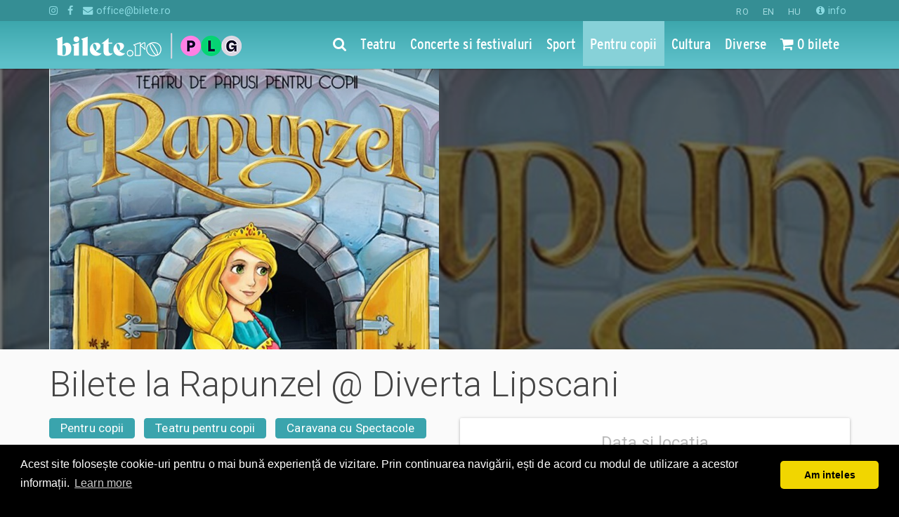

--- FILE ---
content_type: text/html; charset=utf-8
request_url: https://www.bilete.ro/rapunzel-diverta-lipscani/
body_size: 16947
content:

<!DOCTYPE html>
<html lang="ro">
<head>
	<title>Rapunzel @ Diverta Lipscani</title>
	<meta charset="utf-8">
	<meta http-equiv="X-UA-Compatible" content="IE=edge">
	<meta name="referrer" content="origin">
	<meta name="viewport" content="width=device-width, initial-scale=1">
    
    <meta name="title" content="Rapunzel @ Diverta Lipscani | Bilete.ro">



	<meta name="description" content="Bilete Rapunzel @ Diverta Lipscani . Pentru copii. Teatru pentru copii. Caravana cu Spectacole. ">
	<meta name="keywords" content="">

	<meta property="og:url" content="https://www.bilete.ro/rapunzel-diverta-lipscani/" />
	<meta property="og:type" content="website" />
	<meta property="og:title" content="Bilete la Rapunzel @ Diverta Lipscani" />
		<meta property="og:image" content="https://www.bilete.ro/media/47907/bilete-rapunzel-diverta-lipscani-poster.jpg" />
		<meta property="fb:app_id" content="2141417946111261" />
	<meta property="og:site_name" content="Bilete.ro" />
	<meta name="facebook-domain-verification" content="daef7v6zfyw0urufbowgph7zyqe1we" />


	<meta name="theme-color" content="#49ccd3" />
	<link rel="apple-touch-icon-precomposed" sizes="57x57" href="//static.bilete.ro/images/favicon_new/apple-touch-icon-57x57.png" />
	<link rel="apple-touch-icon-precomposed" sizes="114x114" href="//static.bilete.ro/images/favicon_new/apple-touch-icon-114x114.png" />
	<link rel="apple-touch-icon-precomposed" sizes="72x72" href="//static.bilete.ro/images/favicon_new/apple-touch-icon-72x72.png" />
	<link rel="apple-touch-icon-precomposed" sizes="144x144" href="//static.bilete.ro/images/favicon_new/apple-touch-icon-144x144.png" />
	<link rel="apple-touch-icon-precomposed" sizes="60x60" href="//static.bilete.ro/images/favicon_new/apple-touch-icon-60x60.png" />
	<link rel="apple-touch-icon-precomposed" sizes="120x120" href="//static.bilete.ro/images/favicon_new/apple-touch-icon-120x120.png" />
	<link rel="apple-touch-icon-precomposed" sizes="76x76" href="//static.bilete.ro/images/favicon_new/apple-touch-icon-76x76.png" />
	<link rel="apple-touch-icon-precomposed" sizes="152x152" href="//static.bilete.ro/images/favicon_new/apple-touch-icon-152x152.png" />
	<link rel="icon" type="image/png" href="//static.bilete.ro/images/favicon_new/favicon-196x196.png" sizes="196x196" />
	<link rel="icon" type="image/png" href="//static.bilete.ro/images/favicon_new/favicon-96x96.png" sizes="96x96" />
	<link rel="icon" type="image/png" href="//static.bilete.ro/images/favicon_new/favicon-32x32.png" sizes="32x32" />
	<link rel="icon" type="image/png" href="//static.bilete.ro/images/favicon_new/favicon-16x16.png" sizes="16x16" />
	<link rel="icon" type="image/png" href="//static.bilete.ro/images/favicon_new/favicon-128.png" sizes="128x128" />
	<meta name="application-name" content="Bilete la teatru, concerte, meciuri, evenimente pentru copii"/>
	<meta name="msapplication-TileColor" content="#49ccd3" />
	<meta name="msapplication-TileImage" content="//static.bilete.ro/images/favicon_new/mstile-144x144.png" />
	<meta name="msapplication-square70x70logo" content="//static.bilete.ro/images/favicon_new/mstile-70x70.png" />
	<meta name="msapplication-square150x150logo" content="//static.bilete.ro/images/favicon_new/mstile-150x150.png" />
	<meta name="msapplication-wide310x150logo" content="//static.bilete.ro/images/favicon_new/mstile-310x150.png" />
	<meta name="msapplication-square310x310logo" content="//static.bilete.ro/images/favicon_new/mstile-310x310.png" />

	<!--start-marker:styles-->
	<link href="/cssbundles/lib?v=pEPeLP4K5i81tomVFLpxIM55vkXYQwDv6Gp3tzQD0Ls1" rel="stylesheet"/>

	
	<link href="/cssbundles/app?v=_ekFm6v3Cx4agnZZHfcX2USdvW8gdKgryUzjLg8yhyo1" rel="stylesheet"/>

	<link href="https://fonts.googleapis.com/css?family=Poppins&display=swap" rel="stylesheet" />
	
	<link rel="stylesheet" type="text/css" href="//cdnjs.cloudflare.com/ajax/libs/cookieconsent2/3.0.3/cookieconsent.min.css" />
	
	<!--end-marker:styles-->

	
	<style>
	.grecaptcha-badge {
		display: none !important;
	}	
	</style>

	<!--[if lt IE 9]>
	<script src="//static.bilete.ro/html5shiv-3.7.2.min.js"></script>
	<script src="//static.bilete.ro/respond-1.4.2.min.js"></script>
	<script src="//static.bilete.ro/jquery/jquery-1.12.4.min.js"></script>
	<script src="//static.bilete.ro/jquery/jquery-migrate-1.2.1.min.js"></script>
	<![endif]-->
	<!--[if !(lt IE 9)]> -->
	<script src="//static.bilete.ro/jquery/jquery-2.2.3.min.js"></script>
	<script src="//static.bilete.ro/jquery/jquery-migrate-1.4.1.min.js"></script>
	<!-- <![endif]-->
    <!--
	<script id="Cookiebot" src="https://consent.cookiebot.com/uc.js" data-cbid="9c2347fb-f60b-488c-9a55-31f7776d90ee" data-blockingmode="auto" type="text/javascript"></script>
    -->

	<!-- headScripts -->
	
	<!-- /headScripts -->
	<script>
		(function(i,s,o,g,r,a,m){i['GoogleAnalyticsObject']=r;i[r]=i[r]||function(){
		(i[r].q=i[r].q||[]).push(arguments)},i[r].l=1*new Date();a=s.createElement(o),
		m=s.getElementsByTagName(o)[0];a.async=1;a.src=g;m.parentNode.insertBefore(a,m)
		})(window,document,'script','https://www.google-analytics.com/analytics.js','ga');
		/*
		ga('create', 'UA-2510520-1', 'auto');
		*/

	</script>
	
	<!-- Google Tag Manager -->
	<script>(function(w,d,s,l,i){w[l]=w[l]||[];w[l].push({'gtm.start':
	new Date().getTime(),event:'gtm.js'});var f=d.getElementsByTagName(s)[0],
	j=d.createElement(s),dl=l!='dataLayer'?'&l='+l:'';j.async=true;j.src=
	'https://www.googletagmanager.com/gtm.js?id='+i+dl;f.parentNode.insertBefore(j,f);
	})(window,document,'script','dataLayer','GTM-T998TVZ');</script>
	<!-- End Google Tag Manager -->

	<!-- Google tag (gtag.js) -->
	<script async src="https://www.googletagmanager.com/gtag/js?id=G-Q4S4NMDJBD"></script>
	<script> 
		window.dataLayer = window.dataLayer || []; 
		function gtag(){dataLayer.push(arguments);} 
		gtag('js', new Date()); 
		gtag('config', 'G-Q4S4NMDJBD');
	</script>

	<!-- Google Tag Manager The Mission -->
	
	<!-- End Google Tag Manager -->
	
	<script src="//cdnjs.cloudflare.com/ajax/libs/cookieconsent2/3.0.3/cookieconsent.min.js"></script>
	<script>
	window.addEventListener("load", function(){
	window.cookieconsent.initialise({
	  "palette": {
		"popup": {
		  "background": "#000"
		},
		"button": {
		  "background": "#f1d600"
		}
	  },
	  "theme": "classic",
	  "content": {
		"message": "Acest site folosește cookie-uri pentru o mai bună experiență de vizitare. Prin continuarea navigării, ești de acord cu modul de utilizare a acestor informații.",
		"dismiss": "Am inteles",
		"href": "https://www.bilete.ro/info/despre-noi/cookies/"
	  }
	})});
	</script>
	
	<!-- Facebook Pixel Code -->
	<script>
	!function(f,b,e,v,n,t,s)
	{if(f.fbq)return;n=f.fbq=function(){n.callMethod?
	n.callMethod.apply(n,arguments):n.queue.push(arguments)};
	if(!f._fbq)f._fbq=n;n.push=n;n.loaded=!0;n.version='2.0';
	n.queue=[];t=b.createElement(e);t.async=!0;
	t.src=v;s=b.getElementsByTagName(e)[0];
	s.parentNode.insertBefore(t,s)}(window,document,'script',
	'https://connect.facebook.net/en_US/fbevents.js');
	fbq('init', '2141417946111261'); 
	</script>
	<!-- End Facebook Pixel Code -->
	
	<!-- OneSignal -->
	<script src="https://cdn.onesignal.com/sdks/OneSignalSDK.js" async=""></script>
	<script>
	   var OneSignal = window.OneSignal || [];
		var initConfig = {
			appId: "a7f81c82-7939-4f33-b900-f593ef8a809c",
			notifyButton: {
				enable: true
			},
		};
		OneSignal.push(function () {
			OneSignal.init(initConfig);
		});
	</script>
	<!-- /OneSignal -->


		<script>
        fbq('track', 'ViewContent', {
            'content_name': '',
            'content_ids':[],
            
            'content_type': 'product_group',
            'content_category': [],
            
        });
		</script>




	<!-- spid 82096 -->




	
	


	<script>fbq('track', 'PageView');</script>
</head>
<body class="body-navbar-fixed-top">

	<!-- Google Tag Manager (noscript) -->
	<noscript><iframe src="https://www.googletagmanager.com/ns.html?id=GTM-T998TVZ"
	height="0" width="0" style="display:none;visibility:hidden"></iframe></noscript>
	<!-- End Google Tag Manager (noscript) -->

	<!-- Google Tag Manager (noscript) The Mission -->
	
	<!-- End Google Tag Manager (noscript) -->
	
	<!-- Facebook Pixel Code -->
	<noscript>
		<img height="1" width="1" src="https://www.facebook.com/tr?id=2141417946111261&ev=PageView&noscript=1"/>
	</noscript>
	<!-- End Facebook Pixel Code -->

	<div class="preloader-overlay">
		<div class="preloader-spinner">
			<div class="loading-dots">
				<div class="bounce1"></div>
				<div class="bounce2"></div>
				<div class="bounce3"></div>
			</div>
			
		</div>
	</div>
	<!--
	<div id="consent-banner"></div> <div id="teconsent"> <script type="text/javascript" async="async" src="https://consent.trustarc.com/v2/notice/zoflnb"></script> </div>
	-->
	

	

	<!--nav start-->
	<nav id="mainnav" class="navbar navbar-inverse navbar-fixed-top">
		<div class="extra-navbar">
			<div class="container">
				<ul class="list-inline list-unstyled pull-right">
					<li class="">

<form action="/rapunzel-diverta-lipscani/" class="form-horizontal" enctype="multipart/form-data" method="post">	<input type="hidden" name="ReturnUrl" value="/rapunzel-diverta-lipscani/" />
		<button class="btn btn-link active" type="submit" name="NewLanguageCode" value="ro">RO</button>
		<button class="btn btn-link " type="submit" name="NewLanguageCode" value="en">EN</button>
		<button class="btn btn-link " type="submit" name="NewLanguageCode" value="hu">HU</button>
<input name='ufprt' type='hidden' value='[base64]' /></form></li>
					<li class="visible-xs-inline"><a href="/info/despre-noi/contact/"><i class="fa fa-info-circle"></i> contact</a></li>
					<li class="hidden-xs"><a href="/info/"><i class="fa fa-info-circle"></i> info</a></li>
					
				</ul>
				<ul class="list-inline list-unstyled">
					<li class="hidden-xs"><a target="_blank" href="https://instagram.com/bilete.ro/"><i class="fa fa-instagram" aria-hidden="true"></i></a></li>
					<li class="hidden-xs"><a target="_blank" href="https://www.facebook.com/bilete.ro/"><i class="fa fa-facebook" aria-hidden="true"></i></a></li>
					<li class="hidden-xs"><a href="mailto:office@bilete.ro" title=""><i class="fa fa-envelope" aria-hidden="true"></i> office@bilete.ro</a></li>

				</ul>
			</div>
		</div>
		<!--start-marker:main-navbar-->
		
<div class="main-navbar navbar-bg-v1">
	<div class="container">
		<div class="navbar-header">
			<button type="button" class="navbar-toggle collapsed" data-toggle="collapse" data-parent="#mainnav" data-target="#navbar_menu">
				<i class="fa fa-bars"></i>
			</button>
			<button type="button" class="navbar-toggle collapsed hidden-homepage" data-toggle="collapse" data-parent="#mainnav" data-target="#navbar_search" onclick="setTimeout(function () { $('#navbar_search:visible .searchbox').focus(); }, 300);">
				<i class="fa fa-search" aria-hidden="true"></i>
			</button>
			<button type="button" class="navbar-toggle collapsed" data-toggle="collapse" data-parent="#mainnav" data-target="#navbar_cart">
				<i class="fa fa-shopping-cart" aria-hidden="true"></i>
			</button>
			
		<a class="navbar-brand" href="/">
			<img src="//www.bilete.ro/images/piletilevi/biletero_logo_white_optimized.png" alt="Bilete.ro" class="img-site-logo small-logo visible-xs-inline" />
			<img src="//www.bilete.ro/images/piletilevi/biletero_logo_white_optimized.png" alt="Bilete.ro" class="img-site-logo small-logo hidden-xs" />
			
		</a>
		</div>
		<div class="collapse navbar-collapse" id="navbar_menu">
			<ul class="nav navbar-nav navbar-right">
				<li class="hidden-xs hidden-homepage">
					<a href="/cauta/"><i class="fa fa-search"></i></a>
				</li>
				<li class="navbar-activeable-id-1078 visible-xs-block"><a href="/">Prima pagina</a></li>
				<li class="navbar-activeable-id-1142">
					<a href="/categorii/teatru/" title="Teatru"><span class="underline-on-hover">Teatru</span></a>
				</li>
				<li class="navbar-activeable-id-1144">
					<a href="/categorii/concerte/" title="Concerte si festivaluri"><span class="underline-on-hover">Concerte si festivaluri</span></a>
				</li>
				<li class="navbar-activeable-id-1143">
					<a href="/categorii/sport/" title="Sport"><span class="underline-on-hover">Sport</span></a>
				</li>
				<li class="navbar-activeable-id-1145">
					<a href="/categorii/pentru-copii/" title="Pentru copii"><span class="underline-on-hover">Pentru copii</span></a>
				</li>
				<li class="navbar-activeable-id-6422">
					<a href="/categorii/cultura/" title="Cultura"><span class="underline-on-hover">Cultura</span></a>
				</li>
				<li class="navbar-activeable-id-1146">
					<a href="/categorii/diverse/" title="Diverse"><span class="underline-on-hover">Diverse</span></a>
				</li>
								<li class="navbar-activeable-id-6729 visible-xs-block">
					<a href="/calendar/" title="Calendarul evenimentelor"><i class="fa fa-calendar"></i> Calendarul evenimentelor</a>
				</li>
				<li class="navbar-activeable-id-6443 visible-xs-block">
					<a href="/info/" title="Informatii utile"><i class="fa fa-info-circle"></i> Informatii utile</a>
				</li>
				<li class="navbar-activeable-id-6444 visible-xs-block">
					<a href="/info/despre-noi/contact/" title="Contact"> Contact</a>
				</li>
				<li class="hidden-xs">
					<a href="/mvc/checkout/index" title="Nr bilete rezervate de tine"><span class="session-order-summary-container"><i class="fa fa-shopping-cart" aria-hidden="true"></i> ...</span></a>
				</li>
			</ul>
		</div>
		<div class="collapse navbar-collapse" id="navbar_cart">
			<div class="visible-xs-block">
				<form class="navbar-form navbar-form-no-border" method="get" action="/cauta/" role="search">
					<a href="/mvc/checkout/index" title="Nr bilete rezervate de tine" class="session-order-summary-container btn btn-buy btn-checkout btn-block"><i class="fa fa-shopping-cart" aria-hidden="true"></i> ...</a>
				</form>
			</div>
		</div>
		<div class="collapse navbar-collapse" id="navbar_search">
			<div class="visible-xs-block">
				<form class="navbar-form navbar-form-no-border navbar-search-form" method="get" action="/cauta/" role="search">
					<div class="form-group form-group-lg" style="position:relative;">
						<label class="control-label sr-only">Cauta evenimente, locatii, artisti</label>
						<input type="search" name="q" class="form-control searchbox" autocomplete="off" placeholder="Cauta evenimente, locatii, artisti" />
						<button type="submit" class="btn btn-link btn-searchbox btn-lg" style="position:absolute;top:1px;right:1px;">
							<i class="fa fa-search" aria-hidden="true"></i>
						</button>
					</div>
				</form>
			</div>
		</div>
		<div class="opened-navbar visible-homepage-block">
			<div class="row">
				<div class="col-xl-6 col-lg-7 col-md-8 col-sm-10 col-xs-12" style="margin-left:auto;margin-right:auto;float:none;">

					<div class="clearfix hidden-xs">
						<ul class="nav nav-justified nav-categories">
							<li>
								<a href="/categorii/teatru/" title="Teatru"><span class="underline-on-hover">Teatru</span></a>
							</li>
							<li>
								<a href="/categorii/concerte/" title="Concerte si festivaluri"><span class="underline-on-hover">Concerte si festivaluri</span></a>
							</li>
							<li>
								<a href="/categorii/sport/" title="Sport"><span class="underline-on-hover">Sport</span></a>
							</li>
							<li>
								<a href="/categorii/pentru-copii/" title="Pentru copii"><span class="underline-on-hover">Pentru copii</span></a>
							</li>
							<li>
								<a href="/categorii/cultura/" title="Cultura"><span class="underline-on-hover">Cultura</span></a>
							</li>
							<li>
								<a href="/categorii/diverse/" title="Diverse"><span class="underline-on-hover">Diverse</span></a>
							</li>
						</ul>
					</div>

					<form class="navbar-search-form" method="get" action="/cauta/">
						<div class="form-group form-group-lg margin-0" style="position:relative;">
							<label class="control-label sr-only">Cauta evenimente, locatii, artisti</label>
							<input type="search" name="q" class="form-control searchbox searchbox-with-autocomplete" autocomplete="off" placeholder="Cauta evenimente, locatii, artisti" />
							<button type="submit" class="btn btn-link btn-searchbox btn-lg" style="position:absolute;top:1px;right:1px;">
								<i class="fa fa-search" aria-hidden="true"></i>
							</button>
							<div class="search-autoresults">
								<div class="panel text-left shadow-depth-2">
									
									<div class="results-group">
										
										<div class="results-list results-list-spectacol list-group">
											<a href="#" class="list-group-item ev-link" style="font-size:1.2em;">{Name}</a>
										</div>
									</div>
									<div class="panel-body results-group">
										
										<ul class="results-list results-list-location list-unstyled margin-0-vertical">
											<li class=""><a href="#" class=""><i class="fa fa-map-marker" aria-hidden="true" style="font-size:1em;"></i> {Name}</a></li>
										</ul>
									</div>
									<div class="panel-body results-group">
										
										<ul class="results-list results-list-other list-unstyled margin-0-vertical">
											<li class=""><em>{Type}:</em> <a href="#" class="">{Name}</a></li>
										</ul>
									</div>
									<div class="panel-body more-results text-center">
										<button type="submit" class="btn btn-primary">vezi toate rezultatele</button>
									</div>
								</div>
							</div>
							<div>
								<ul class="nav nav-pills">
									<li>
										<a href="/calendar/" title="Calendarul evenimentelor"><i class="fa fa-calendar"></i> <span class="underline-on-hover">Calendarul evenimentelor</span></a>
									</li>
									<li>
										<a href="https://organizatori.bilete.ro/"><i class="fa fa-ticket"></i> <span class="underline-on-hover">Organizatori</span></a>
									</li>
								</ul>
							</div>
						</div>
					</form>

				</div>
			</div>
		</div>
	</div>
</div>
<!--21.01.2026 08:51:58-->
		<!--end-marker:main-navbar-->
	</nav>
	<!--nav end-->

	<main>
		




		<section class="spectacol-banner-section hidden-xs" style="height:400px;">
			<div class="spectacol-banner-as-background effect-translucent hidden-xs" style="background-image:url(//www.bilete.ro/media/47907/bilete-rapunzel-diverta-lipscani-poster.jpg?width=1200&height=500&mode=crop&anchor=top);"></div>
			<div class="container spectacol-banner-with-parallax" style="position:absolute;z-index: 1;left:0;right:0;top:0;">
				<div class="row">
					<div class="col-xl-5 col-lg-6 col-md-6 col-sm-12 col-xs-12">
						<a target="_blank" href="//www.bilete.ro/media/47907/bilete-rapunzel-diverta-lipscani-poster.jpg">
								<img src="//www.bilete.ro/media/47907/bilete-rapunzel-diverta-lipscani-poster.jpg?width=800&height=1200&mode=max" alt="bilete Rapunzel @ Diverta Lipscani" style="width:100%;min-height:400px;" />
						</a>
					</div>
				</div>
			</div>
		</section>
		<section class="spectacol-banner-section visible-xs-block" style="">
			<div class="container spectacol-banner" style="">
				<div class="row">
					<div class="col-xl-5 col-lg-6 col-md-6 col-sm-12 col-xs-12">
						<a target="_blank" href="//www.bilete.ro/media/47907/bilete-rapunzel-diverta-lipscani-poster.jpg">
								<img src="//www.bilete.ro/media/47907/bilete-rapunzel-diverta-lipscani-poster.jpg?width=800&height=1200&mode=max" alt="bilete Rapunzel @ Diverta Lipscani" class="img-responsive" />
						</a>
					</div>
				</div>
			</div>
		</section>



<!-- False -->
<div class="container">
	<div class="row">

		<div class="col-sm-12 col-xs-12">
				<h1 class="h1">Bilete la Rapunzel @ Diverta Lipscani</h1>
		</div>

			<div class="col-xl-7 col-lg-6 col-md-6 col-sm-12 col-xs-12 hidden-xs">
				<ul class="list-unstyled list-inline">
						<li><a class="btn btn-primary btn-category btn-lg" href="/categorii/pentru-copii/" data-content-id="1145" title="vezi evenimentele din Pentru copii">Pentru copii</a></li>
						<li><a class="btn btn-primary btn-category btn-lg" href="/categorii/pentru-copii/teatru-pentru-copii/" data-content-id="1942" title="vezi evenimentele din Teatru pentru copii">Teatru pentru copii</a></li>
						<li><a class="btn btn-primary btn-category btn-lg" href="/categorii/pentru-copii/caravana-cu-spectacole/" data-content-id="77041" title="vezi evenimentele din Caravana cu Spectacole">Caravana cu Spectacole</a></li>
				</ul>
			</div>
			<div class="col-xl-5 col-lg-6 col-md-6 col-sm-12 col-xs-12 pull-right">
					<div class="panel">
		<div class="panel-heading text-center">
			<h4 class="text-hint margin-0-bottom">
Data si locatia			</h4>
		</div>
		<div class="panel-body">


					<div class="alert alert-no-results text-center">
						0 evenimente in viitorul apropiat<br />revino in curand
					</div>


<form action="/rapunzel-diverta-lipscani/" class="form-horizontal email-subscription-form" enctype="multipart/form-data" method="post"><input data-val="true" data-val-number="The field RefererNodeId must be a number." id="RefererNodeId" name="RefererNodeId" type="hidden" value="82096" /><input data-val="true" data-val-maxlength="RefererUrl invalid" data-val-maxlength-max="1000" id="RefererUrl" name="RefererUrl" type="hidden" value="https://www.bilete.ro/rapunzel-diverta-lipscani/" />		<fieldset class="well">
		<div class="checkbox">
			<label>
				<input type="checkbox" name="Topics[0]" value="topic_new_event_in_spectacle" data-toggle="collapse" data-target="#alert-subscription-fields" />
				anunta-ma pe email cand apare urmatorul eveniment la  Rapunzel @ Diverta Lipscani
			</label>
		</div>

		<div class="collapse" id="alert-subscription-fields">

			<div class="form-group form-group-lg">
				<label class="control-label col-sm-12 text-left">Email</label>
				<div class="col-sm-12">
					<input class="form-control" data-val="true" data-val-maxlength="Email invalid" data-val-maxlength-max="100" data-val-regex="Email invalid" data-val-regex-pattern="\w+([-+.]\w+)*@\w+([-.]\w+)*\.\w+([-.]\w+)*" data-val-required="The Email field is required." id="Email" name="Email" placeholder="adresa de email" type="email" value="" />
				</div>
			</div>

			<div class="form-group form-group-sm form-group-optional-fields" style="display:none;">
				<label class="control-label col-sm-12 col-xs-12 text-left">Optional</label>
				<div class="col-sm-6 col-xs-6">
					<input class="form-control" data-val="true" data-val-maxlength="Prenume invalid" data-val-maxlength-max="100" id="FirstName" name="FirstName" placeholder="prenume" type="text" value="" />
				</div>
				<div class="col-sm-6 col-xs-6">
					<input class="form-control" data-val="true" data-val-maxlength="Nume invalid" data-val-maxlength-max="100" id="LastName" name="LastName" placeholder="nume" type="text" value="" />
				</div>
			</div>

			<button type="submit" class="btn btn-primary">Ok</button>

		</div>

	</fieldset>
	<div class="alert alert-dismissable alert-confirmation hide">
		<button type="button" class="close" data-dismiss="alert">×</button>
		<i class="fa fa-check icon-left"></i><span>Te vom anunta pe email cand apare urmatorul eveniment la  Rapunzel @ Diverta Lipscani</span>
	</div>
<input name='ufprt' type='hidden' value='[base64]' /></form><script>

	(function () {

		$(function () {
			setTimeout(setSubmitHandler, 2000); // delayed because we need to wait for jquery validation to load.
		});

		function showConfirmation(form) {
			$(form).find('fieldset').hide();
			$(form).find('.alert-confirmation').removeClass('hide').show();
		}

		function setSubmitHandler() {
			$('.email-subscription-form').data("validator").settings.submitHandler = function (form) {
				$(form).ajaxSubmit({
					success: function (response) {
						response = response || {
							IsSuccessful: false,
							ValidationMessage: null
						};
						if (response.IsSuccessful) {
							showConfirmation(form);
						} else {
							showConfirmation(form);
						}
					}
				});
			};
		}

	})();

</script>

		</div>
	</div>
	<div>
	</div>


				<!-- thisPage.title   : Rapunzel @ Diverta Lipscani -->
				<!-- thisPage.enGarde : False -->
					<div class="hidden-xs">
						<!-- adverts right -->
				
						<!--
						-->



						<div class="margin-3-vertical">
							<div class="center-block text-center">

		
							</div>
						</div>

					</div>
			</div>
			<div class="col-xs-12 visible-xs-block">
				<ul class="list-unstyled">
						<li class="text-center margin-3"><a class="btn btn-primary btn-category btn-lg" href="/categorii/pentru-copii/" data-content-id="1145" title="vezi evenimentele din Pentru copii">Pentru copii</a></li>
						<li class="text-center margin-3"><a class="btn btn-primary btn-category btn-lg" href="/categorii/pentru-copii/teatru-pentru-copii/" data-content-id="1942" title="vezi evenimentele din Teatru pentru copii">Teatru pentru copii</a></li>
						<li class="text-center margin-3"><a class="btn btn-primary btn-category btn-lg" href="/categorii/pentru-copii/caravana-cu-spectacole/" data-content-id="77041" title="vezi evenimentele din Caravana cu Spectacole">Caravana cu Spectacole</a></li>
				</ul>
			</div>
			<div class="col-xl-7 col-lg-6 col-md-6 col-sm-12 col-xs-12">


				<section class="spectacol-body-section">




				</section>

				<section class="text-center">
					<p>Distribuie aceasta pagina <i class="fa fa-share-alt"></i></p>
					<p>

<!-- Sharingbutton WhatsApp -->
<a rel="nofollow" class="btn btn-sm text-larger btn-sharingbutton btn-sharingbutton--whatsapp" href="whatsapp://send?text=https%3a%2f%2fwww.bilete.ro%2frapunzel-diverta-lipscani%2f" target="_blank" title="Share pe WhatsApp">
	<i class="icon-left fa fa-whatsapp"></i>
	
</a>

<!-- Sharingbutton Facebook -->
<a rel="nofollow" class="btn btn-sm text-larger btn-sharingbutton btn-sharingbutton--facebook" href="https://facebook.com/sharer/sharer.php?u=https%3a%2f%2fwww.bilete.ro%2frapunzel-diverta-lipscani%2f" target="_blank" title="Share pe Facebook">
	<i class="icon-left fa fa-facebook"></i>
	
</a>

<!-- Sharingbutton Twitter -->
<a rel="nofollow" class="btn btn-sm text-larger btn-sharingbutton btn-sharingbutton--twitter" href="https://twitter.com/intent/tweet/?text=Rapunzel+%40+Diverta+Lipscani&amp;url=https%3a%2f%2fwww.bilete.ro%2frapunzel-diverta-lipscani%2f" target="_blank" title="Share pe twitter">
	<i class="icon-left fa fa-twitter"></i>
	
</a>

<!-- Sharingbutton Google+ -->
<a rel="nofollow" class="btn btn-sm text-larger btn-sharingbutton btn-sharingbutton--google" href="https://plus.google.com/share?url=https%3a%2f%2fwww.bilete.ro%2frapunzel-diverta-lipscani%2f" target="_blank" title="Share pe Google Plus">
	<i class="icon-left fa fa-google-plus"></i>		
	
</a>

<!-- Sharingbutton Pinterest -->


<!-- Sharingbutton E-Mail -->
<a rel="nofollow" class="btn btn-sm text-larger btn-sharingbutton btn-sharingbutton--email" href="mailto:?subject=Rapunzel+%40+Diverta+Lipscani&amp;body=https%3a%2f%2fwww.bilete.ro%2frapunzel-diverta-lipscani%2f" target="_self" title="Share pe Email">
	<i class="icon-left fa fa-envelope-o"></i>
	
</a></p>
				</section>

					<section class="text-center bg-light-gray thick-padding clearfix">
						<span class="fb-like fb-like-larger-right" data-href="https://www.bilete.ro/rapunzel-diverta-lipscani/" data-layout="button_count" data-action="like" data-size="small" data-show-faces="true" data-share="false"></span>
					</section>

					<div class="visible-xs-block">
						<!-- evenimente viitoare -->


						<div class="margin-3-vertical">
							<div class="center-block text-center">


		
							</div>
						</div>
					</div>

			</div>
					<div class="col-xl-7 col-xs-12">
				

	<div class="margin-2">
		<h4>Evenimente similare</h4>
		

<div class="ev-list">
	<div class="row row-even-spacing make-same-height-group">
			<div class="col-xl-4 col-lg-4 col-md-6 col-sm-6 col-xs-12 col-even-spacing">
				<a class="ev-link fade-in-hover" href="/praslea-cel-voinic-si-merele-de-aur/" title="Praslea cel Voinic si merele de aur">
					<div class="panel">
						<div class="panel-body">
							<div class="clearfix">
								<div class="pull-left" style="width:20%;height:80px;overflow:hidden;">
									<img src="https://static.bilete.ro/images/posters/ev48628/bilete-praslea-cel-voinic-si-merele-de-aur-poster-1-small.jpg" alt="bilete Praslea cel Voinic si merele de aur" class="img-responsive" style="margin-right:0.5em;" />
								</div>
								<div class="pull-left" style="width:70%;padding-left:4%;padding-right:4%;">
									<div class="make-same-height">
										<h6 class="ev-thumb-title margin-0-top">
											<span style="">Praslea cel Voinic si merele de aur</span>
										</h6>
											<small class="ev-thumb-city">
												<i class="icon-left fa fa-map-marker"></i> Bucuresti
											</small>
									</div>
									<div class="">
										<span class="btn btn-buy btn-xs">Bilete &nbsp;&nbsp;<i class="fa fa-long-arrow-right"></i></span>
										<span class="ev-thumb-price text-hint text-nowrap fade">&nbsp;de la 45,00 lei</span>
									</div>
								</div>
								<div class="pull-left text-center" style="width:10%;">
									<div class="h4 margin-0-vertical">24</div>
									<p>ian</p>
								</div>
							</div>
						</div>
					</div>
				</a>
			</div>
			<div class="col-xl-4 col-lg-4 col-md-6 col-sm-6 col-xs-12 col-even-spacing">
				<a class="ev-link fade-in-hover" href="/hainele-cele-noi-ale-imparatului/" title="Hainele cele noi ale Imparatului">
					<div class="panel">
						<div class="panel-body">
							<div class="clearfix">
								<div class="pull-left" style="width:20%;height:80px;overflow:hidden;">
									<img src="https://static.bilete.ro/images/posters/ev48669/hainele-cele-noi-ale-imparatului-poster-small.jpg" alt="bilete Hainele cele noi ale Imparatului" class="img-responsive" style="margin-right:0.5em;" />
								</div>
								<div class="pull-left" style="width:70%;padding-left:4%;padding-right:4%;">
									<div class="make-same-height">
										<h6 class="ev-thumb-title margin-0-top">
											<span style="">Hainele cele noi ale Imparatului</span>
										</h6>
											<small class="ev-thumb-city">
												<i class="icon-left fa fa-map-marker"></i> Bucuresti
											</small>
									</div>
									<div class="">
										<span class="btn btn-buy btn-xs">Bilete &nbsp;&nbsp;<i class="fa fa-long-arrow-right"></i></span>
										<span class="ev-thumb-price text-hint text-nowrap fade">&nbsp;de la 45,00 lei</span>
									</div>
								</div>
								<div class="pull-left text-center" style="width:10%;">
									<div class="h4 margin-0-vertical">25</div>
									<p>ian</p>
								</div>
							</div>
						</div>
					</div>
				</a>
			</div>
			<div class="col-xl-4 col-lg-4 col-md-6 col-sm-6 col-xs-12 col-even-spacing">
				<a class="ev-link fade-in-hover" href="/motanul-incaltat-hanu-lui-manuc/" title="Motanul &#238;ncălțat @ Hanu’ lui Manuc">
					<div class="panel">
						<div class="panel-body">
							<div class="clearfix">
								<div class="pull-left" style="width:20%;height:80px;overflow:hidden;">
									<img src="https://static.bilete.ro/images/posters/ev48722/bilete-motanul-incaltat-hanu-lui-manuc-poster-small.jpg" alt="bilete Motanul &#238;ncălțat @ Hanu’ lui Manuc" class="img-responsive" style="margin-right:0.5em;" />
								</div>
								<div class="pull-left" style="width:70%;padding-left:4%;padding-right:4%;">
									<div class="make-same-height">
										<h6 class="ev-thumb-title margin-0-top">
											<span style="">Motanul &#238;ncălțat @ Hanu’ lui Manuc</span>
										</h6>
											<small class="ev-thumb-city">
												<i class="icon-left fa fa-map-marker"></i> Bucuresti
											</small>
									</div>
									<div class="">
										<span class="btn btn-buy btn-xs">Bilete &nbsp;&nbsp;<i class="fa fa-long-arrow-right"></i></span>
										<span class="ev-thumb-price text-hint text-nowrap fade">&nbsp;de la 35,00 lei</span>
									</div>
								</div>
								<div class="pull-left text-center" style="width:10%;">
									<div class="h4 margin-0-vertical">25</div>
									<p>ian</p>
								</div>
							</div>
						</div>
					</div>
				</a>
			</div>
			<div class="col-xl-4 col-lg-4 col-md-6 col-sm-6 col-xs-12 col-even-spacing">
				<a class="ev-link fade-in-hover" href="/doi-purcelusi/" title="Doi purcelusi">
					<div class="panel">
						<div class="panel-body">
							<div class="clearfix">
								<div class="pull-left" style="width:20%;height:80px;overflow:hidden;">
									<img src="https://static.bilete.ro/images/posters/ev48686/bilete-doi-purcelusi-poster-small.jpg" alt="bilete Doi purcelusi" class="img-responsive" style="margin-right:0.5em;" />
								</div>
								<div class="pull-left" style="width:70%;padding-left:4%;padding-right:4%;">
									<div class="make-same-height">
										<h6 class="ev-thumb-title margin-0-top">
											<span style="">Doi purcelusi</span>
										</h6>
											<small class="ev-thumb-city">
												<i class="icon-left fa fa-map-marker"></i> Timisoara
											</small>
									</div>
									<div class="">
										<span class="btn btn-buy btn-xs">Bilete &nbsp;&nbsp;<i class="fa fa-long-arrow-right"></i></span>
										<span class="ev-thumb-price text-hint text-nowrap fade">&nbsp;de la 15,00 lei</span>
									</div>
								</div>
								<div class="pull-left text-center" style="width:10%;">
									<div class="h4 margin-0-vertical">25</div>
									<p>ian</p>
								</div>
							</div>
						</div>
					</div>
				</a>
			</div>
			<div class="col-xl-4 col-lg-4 col-md-6 col-sm-6 col-xs-12 col-even-spacing">
				<a class="ev-link fade-in-hover" href="/scufita-rosie-si-aventurile-ei-dupa-fratii-grimm/" title="Scufita Rosie si aventurile ei, dupa Fratii Grimm">
					<div class="panel">
						<div class="panel-body">
							<div class="clearfix">
								<div class="pull-left" style="width:20%;height:80px;overflow:hidden;">
									<img src="https://static.bilete.ro/images/posters/ev48715/bilete-scufita-rosie-si-aventurile-ei-dupa-fratii-grimm-poster-small.jpg" alt="bilete Scufita Rosie si aventurile ei, dupa Fratii Grimm" class="img-responsive" style="margin-right:0.5em;" />
								</div>
								<div class="pull-left" style="width:70%;padding-left:4%;padding-right:4%;">
									<div class="make-same-height">
										<h6 class="ev-thumb-title margin-0-top">
											<span style="font-size:0.8em;">Scufita Rosie si aventurile ei, dupa Fratii Grimm</span>
										</h6>
											<small class="ev-thumb-city">
												<i class="icon-left fa fa-map-marker"></i> Bucuresti
											</small>
									</div>
									<div class="">
										<span class="btn btn-buy btn-xs">Bilete &nbsp;&nbsp;<i class="fa fa-long-arrow-right"></i></span>
										<span class="ev-thumb-price text-hint text-nowrap fade">&nbsp;de la 35,00 lei</span>
									</div>
								</div>
								<div class="pull-left text-center" style="width:10%;">
									<div class="h4 margin-0-vertical">25</div>
									<p>ian</p>
								</div>
							</div>
						</div>
					</div>
				</a>
			</div>
			<div class="col-xl-4 col-lg-4 col-md-6 col-sm-6 col-xs-12 col-even-spacing">
				<a class="ev-link fade-in-hover" href="/cenusareasa-cafeneaua-amicii-popesti-leordeni/" title="Cenușăreasa @ Cafeneaua Amicii - Popești Leordeni">
					<div class="panel">
						<div class="panel-body">
							<div class="clearfix">
								<div class="pull-left" style="width:20%;height:80px;overflow:hidden;">
									<img src="https://static.bilete.ro/images/posters/ev48724/bilete-cenusareasa-cafeneaua-amicii-popesti-leordeni-poster-small.jpg" alt="bilete Cenușăreasa @ Cafeneaua Amicii - Popești Leordeni" class="img-responsive" style="margin-right:0.5em;" />
								</div>
								<div class="pull-left" style="width:70%;padding-left:4%;padding-right:4%;">
									<div class="make-same-height">
										<h6 class="ev-thumb-title margin-0-top">
											<span style="font-size:0.8em;">Cenușăreasa @ Cafeneaua Amicii - Popești Leordeni</span>
										</h6>
											<small class="ev-thumb-city">
												<i class="icon-left fa fa-map-marker"></i> Popesti-Leordeni
											</small>
									</div>
									<div class="">
										<span class="btn btn-buy btn-xs">Bilete &nbsp;&nbsp;<i class="fa fa-long-arrow-right"></i></span>
										<span class="ev-thumb-price text-hint text-nowrap fade">&nbsp;de la 35,00 lei</span>
									</div>
								</div>
								<div class="pull-left text-center" style="width:10%;">
									<div class="h4 margin-0-vertical">31</div>
									<p>ian</p>
								</div>
							</div>
						</div>
					</div>
				</a>
			</div>
	</div>
</div>
		<div>
			<a class="btn btn-link btn-block" href="/categorii/pentru-copii/" data-content-id="1145" title="vezi evenimentele din Pentru copii">mai multe din Pentru copii <i class="icon-right fa fa-long-arrow-right"></i></a>
		</div>
	</div>

			</div>
	</div>

</div>

	<section class="scrollme" style="overflow:hidden;perspective: 500px;transform-style: preserve-3d;">
		<div class="container animateme" style="padding: 3% 0.5em;transform-origin: center bottom;background: #982651;color: #fff;"
			 data-when="enter"
			 data-from="0.5"
			 data-to="0"
			 data-rotatex="90">

			<div class="row">
				<div class="col-sm-6 text-center">
					<div class="h2 text-inverse">Newsletter @ Bilete.ro</div>
					<p class="h6 text-inverse">Oferte exclusive si o editie saptamanala cu cele mai noi evenimente.</p>
				</div>
				<div class="col-sm-4">
					
<form action="/rapunzel-diverta-lipscani/" class="form-horizontal email-subscription-form nws-form" enctype="multipart/form-data" method="post"><input data-val="true" data-val-number="The field RefererNodeId must be a number." id="RefererNodeId" name="RefererNodeId" type="hidden" value="82096" /><input data-val="true" data-val-maxlength="RefererUrl invalid" data-val-maxlength-max="1000" id="RefererUrl" name="RefererUrl" type="hidden" value="https://www.bilete.ro/rapunzel-diverta-lipscani/" />	<input type="hidden" name="Topics[0]" value="topic_weekly_newsletter" />
	<input type="hidden" name="RecaptchaAction" value="disabled" />
	<input type="hidden" name="RecaptchaToken" value="disabled" />
	<fieldset class="">

		<div class="form-group form-group-lg">
			<label class="control-label col-sm-12 text-left">Email</label>
			<div class="col-sm-12">
				<input class="form-control nws-email" data-val="true" data-val-maxlength="Email invalid" data-val-maxlength-max="100" data-val-regex="Email invalid" data-val-regex-pattern="\w+([-+.]\w+)*@\w+([-.]\w+)*\.\w+([-.]\w+)*" data-val-required="The Email field is required." id="Email" name="Email" placeholder="adresa de email" type="email" value="" />
			</div>
		</div>

		<div class="form-group form-group-sm form-group-optional-fields" style="display:none;">
			<label class="control-label col-sm-12 col-xs-12 text-left">Optional</label>
			<div class="col-sm-6 col-xs-6">
				<input class="form-control" data-val="true" data-val-maxlength="Prenume invalid" data-val-maxlength-max="100" id="FirstName" name="FirstName" placeholder="prenume" type="text" value="" />
			</div>
			<div class="col-sm-6 col-xs-6">
				<input class="form-control" data-val="true" data-val-maxlength="Nume invalid" data-val-maxlength-max="100" id="LastName" name="LastName" placeholder="nume" type="text" value="" />
			</div>
		</div>

		<button id="btnPostSubscription" type="submit" class="btn btn-primary">Ok</button>

	</fieldset>
	<div class="alert alert-confirmation hide">
		
		<p><i class="fa fa-check icon-left"></i><span>Esti la un pas de abonare! Click pe link-ul primit pe email pentru a confirma.</span></p>
		<p class="text-smaller">Te poti dezabona la fiecare editie noua daca te razgandesti.</p>
	</div>
<input name='ufprt' type='hidden' value='[base64]' /></form>
<script src="https://www.google.com/recaptcha/api.js?render=6LfU3mQUAAAAAHDaED3QwG6KQ4DKfO_p_JqzIryB"></script>
<script>
	grecaptcha.ready(function () {
		$('#btnPostSubscription').prop('disabled', true);
		grecaptcha.execute('6LfU3mQUAAAAAHDaED3QwG6KQ4DKfO_p_JqzIryB', { action: 'subscriptionform' }).then(function (token) {
			$('input[name=RecaptchaAction]').val('subscriptionform');
			$('input[name=RecaptchaToken]').val(token);
			$('#btnPostSubscription').prop('disabled', false);
		});
	});
</script>

<script>

	(function () {

		$(function () {
			initNwsForm();
			setTimeout(setSubmitHandler, 2000); // delayed because we need to wait for jquery validation to load.
		});

		function initNwsForm() {
			$('.nws-email').focus(function () {
				$(this).closest('form').find('.form-group-optional-fields').slideDown();
			})
			//.blur(function () {
			//	if (this.value == '') {
			//		$(this).closest('form').find('.form-group-optional-fields').slideUp();
			//	}
			//});
		}

		function showConfirmation(form, subscriptionResult) {
			$(form).find('fieldset').hide();
			$(form).find('.alert-confirmation').removeClass('hide').show();
			if (subscriptionResult) {
				
			}
		}

		function setSubmitHandler() {
			$('.email-subscription-form').data("validator").settings.submitHandler = function (form) {
				$(form).ajaxSubmit({
					success: function (result) {
						result = result || {
							IsSuccessful: false,
							EmailLowered: '',
							EmailGuid: '',
							ValidationMessage: null
						};
						if (result.IsSuccessful) {
							showConfirmation(form, result);
						} else {
							showConfirmation(form);
						}
					}
				});
			};
		}

	})();

</script>
				</div>
			</div>

		</div>
	</section>







	</main>

	<section></section>

	<!--start-marker:bottom-section-->
	<a id="bottom"></a>
<section class="bottom-section" role="navigation">
	<div class="container">
		<div class="row visible-xs-block">
			<div class="col-xs-12 text-center">
					<ul class="list-inline list-unstyled">
        
		<li class="padding-0"><a class="btn-lg-round bg-dark bg-fb-hover" target="_blank" href="https://www.facebook.com/bilete.ro/"><i class="fa fa-facebook"></i></a></li>
        	<li class="padding-0"><a class="btn-lg-round bg-dark bg-gr-hover" target="_blank" href="https://instagram.com/bilete.ro/"><i class="fa fa-instagram"></i></a></li>

	</ul>

			</div>
		</div>
		<div class="row">
			<div class="col-xl-3 col-md-3 col-sm-6 col-xs-8 pull-right">
					<h4 class="bottom-title">Ajutor</h4>
	<ul class="nav nav-stacked nav-pills">
		<li><a href="/info/ajutor/cum-comand/"><i class="icon-left text-larger fa fa-question-circle-o"></i>Cum comand bilete?</a></li>
		<li><a href="/info/ajutor/plata/"><i class="icon-left text-larger fa fa-credit-card"></i>Plata online sau cash</a></li>
		<li><a href="/info/ajutor/ebilet-printat-acasa/"><i class="icon-left text-larger fa fa-print"></i>eBilet printat acasa</a></li>
		<li><a href="/info/ajutor/livrare/"><i class="icon-left text-larger fa fa-envelope-o"></i>Livrare prin curier</a></li>
		<li><a href="/info/ajutor/returnare/"><i class="icon-left text-larger fa fa-undo"></i>Returnare bilete</a></li>
		<li><a href="/info/ajutor/duplicare-bilete/"><i class="icon-left text-larger fa fa-files-o"></i>Duplicare bilete</a></li>
	</ul>
 
			</div>
			<div class="col-xl-3 col-lg-3 col-md-4 col-sm-6 col-xs-4">
					<h4 class="bottom-title">Evenimente</h4>
	<ul class="list-unstyled">
		<li><a href="/categorii/teatru/" title="Teatru">Teatru</a></li>
		<li><a href="/categorii/concerte/" title="Concerte si festivaluri">Concerte si festivaluri</a></li>
		<li><a href="/categorii/sport/" title="Sport">Sport</a></li>
		<li><a href="/categorii/pentru-copii/" title="Pentru copii">Pentru copii</a></li>
		<li><a href="/categorii/cultura/" title="Cultura">Cultura</a></li>
		<li><a href="/categorii/diverse/" title="Diverse">Diverse</a></li>
	</ul>
 
				<ul class="list-unstyled">
					<li><a href="/calendar/"><i class="fa fa-calendar"></i> <span class="hidden-xs">Calendarul evenimentelor</span><span class="visible-xs-inline">Calendar</span></a></li>
				</ul>
				<div class="hidden-xs" style="padding-bottom:10px;">
						<ul class="list-inline list-unstyled">
        
		<li class="padding-0"><a class="btn-lg-round bg-dark bg-fb-hover" target="_blank" href="https://www.facebook.com/bilete.ro/"><i class="fa fa-facebook"></i></a></li>
        	<li class="padding-0"><a class="btn-lg-round bg-dark bg-gr-hover" target="_blank" href="https://instagram.com/bilete.ro/"><i class="fa fa-instagram"></i></a></li>

	</ul>

				</div>
			</div>
			<div class="col-xl-offset-1 col-lg-offset-1 col-md-5 col-sm-6 col-xs-12">
					<h4 class="bottom-title">Despre noi</h4>
	<ul class="list-unstyled">
		<li><a href="/info/despre-noi/contact/"><i class="fa fa-angle-right"></i> Contact</a></li>
		<li><a href="/info/despre-noi/termeni-si-conditii/"><i class="fa fa-angle-right"></i> Termeni si conditii</a></li>
		<li><a href="/info/despre-noi/cookies/"><i class="fa fa-angle-right"></i> Despre Cookies</a></li>
		<li><a href="/info/despre-noi/compania/"><i class="fa fa-angle-right"></i> Compania</a></li>
		<li><a href="/info/despre-noi/privacy-policy/"><i class="fa fa-angle-right"></i> Politica de confidentialitate</a></li>
				<li><a href="https://organizatori.bilete.ro/"><i class="fa fa-angle-right"></i> Organizatori</a></li>
			</ul>
 
				 
			</div>
		</div>
	</div>
</section>




	<!--end-marker:bottom-section-->

	<footer class="footer-section">
		<div class="container">
			<div class="row">
				<div class="col-xl-3 col-md-3 col-sm-6 col-xs-12 text-xs-center pull-right">
					<div class="margin-1">
						

<form action="/rapunzel-diverta-lipscani/" class="form-horizontal" enctype="multipart/form-data" method="post">	<input type="hidden" name="ReturnUrl" value="/rapunzel-diverta-lipscani/" />
		<button class="btn btn-link active" type="submit" name="NewLanguageCode" value="ro">RO</button>
		<button class="btn btn-link " type="submit" name="NewLanguageCode" value="en">EN</button>
		<button class="btn btn-link " type="submit" name="NewLanguageCode" value="hu">HU</button>
<input name='ufprt' type='hidden' value='[base64]' /></form>
					</div>
				</div>
				<div class="col-xl-9 col-md-9 col-sm-6 col-xs-12 text-xs-center">
					<!--start-marker:footer-legal-->
					<div>
						<span>&copy; 2006 - 2026</span> <a href="/">Bilete.ro</a>
					</div>
					<ul class="list-inline list-unstyled">
						<li><a rel="nofollow" target="_blank" href="http://www.anpc.gov.ro/" title="Autoritatea Nationala pentru Protectia Consumatorilor">A.N.P.C.</a></li>
						<li><a rel="nofollow" target="_blank" href="https://webgate.ec.europa.eu/odr/main/index.cfm?event=main.home.chooseLanguage" title="Online Dispute Resolution">O.D.R.</a></li>
						
					</ul>
					<!--end-marker:footer-legal-->
					
				</div>
			</div>
		</div>
	</footer>

	

	<script src="/scriptbundles/jqueryplugins?v=Bh_5bLOaMMITfpkRfdJDPguW1XGoPq3gqtilu5Vxsc01"></script>

	<script src="/scriptbundles/jqueryval?v=8ISxVrccVnJ4VgYn8nx0XGvP4OOz9ntyhbhwsef1rI41"></script>

	<!--start-marker:app-scripts-->
	<script src="/scriptbundles/MasterBileteRo?v=0o5tpqwqjKGUuyLWpPP8Zzy7VpLtNooptZUE1YIg-KQ1"></script>
	
	<!--end-marker:app-scripts-->
	<script>
		initMasterBileteRo(jQuery, window, {
			urlSearchController: '/umbraco/api/searchapi/PostQueryAutocomplete/',
			urlTicketingAppRoot: '/ticketing/',
			urlBileteshopAppRoot: '/mvc/',
			hideOrderSummary: 'False' == 'True',
			affKeyword: '',
			navbarActiveContentId: 1145
		});
	</script>

	

	
	<script>
		/// <reference path="/scripts/jquery-2.2.3.js" />
		/// <reference path="/scripts/jquery.ba-throttle-debounce.min.js" />

		(function () {

			$(function () {
				//initBannerParallax();
				initBannerParallax2();
				//initForms();
				collapseLongParagraphs();
			});

			function initBannerParallax() {

				var $target = $('.spectacol-banner-section').first();
				if ($target.length == 0)
					return;

				var initialHeight = $target.outerHeight();
				var minHeight = initialHeight / 2;

				function simulateParallax() {
					var amount = $(window).scrollTop();
					var newHeight = parseInt(initialHeight - (amount * 1.2));
					if (newHeight > minHeight) {
						$target.height(newHeight);
					}
				}

				$(window).scroll(simulateParallax);

			}

			function initBannerParallax2() {

				var $target = $('.spectacol-banner-with-parallax').css('position', 'absolute').first();
				if ($target.length == 0)
					return;

				var initialTop = $target.position().top;
				var limit = $target.outerHeight() / 2;

				function simulateParallax() {
					var amount = $(window).scrollTop();
					var newTop = parseInt(initialTop + (amount * 0.3));
					if (newTop < limit) {
						$target.css('top', newTop + 'px');
					}
				}

				$(window).scroll(simulateParallax);

			}

			function collapseLongParagraphs() {
				$('.paragraph-collapse-button').each(function () {
					var targetSelector = $(this).attr('data-target');
					var $paragraph = $(targetSelector).filter('.paragraph-collapse').first();
					var maxHeight = parseInt($paragraph.attr('data-paragraph-max-height') || '400');
					if (maxHeight < $paragraph.outerHeight()) {
						$paragraph.addClass('in').css('height', maxHeight + 'px');
					} else {
						$(this).hide();
					}
				}).click(function (e) {
					e.preventDefault();
					$(this).hide();
					var targetSelector = $(this).attr('data-target');
					var $paragraph = $(targetSelector).filter('.paragraph-collapse');
					$paragraph.removeClass('in').css('height', 'auto');
					return false;
				});
			}

		})();


	</script>



	
<script>
	ga('require', 'ec');
</script>
	<script>
		ga('send', 'pageview');
	</script>

		<div id="fb-root"></div>
		<script>
			(function(d, s, id) {
			  var js, fjs = d.getElementsByTagName(s)[0];
			  if (d.getElementById(id)) return;
			  js = d.createElement(s); js.id = id;
			  js.src = "//connect.facebook.net/ro_RO/sdk.js#xfbml=1&version=v2.7&appId=2141417946111261";
			  fjs.parentNode.insertBefore(js, fjs);
			}(document, 'script', 'facebook-jssdk'));
		</script>
		<!-- Google Code for Remarketing Tag -->
		<script type="text/javascript">
		/* <![CDATA[ */
		var google_conversion_id = 950956716;
		var google_custom_params = window.google_tag_params;
		var google_remarketing_only = true;
		/* ]]> */
		</script>
		<script type="text/javascript" src="//www.googleadservices.com/pagead/conversion.js"></script>
		<noscript>
			<div style="display:inline;">
				<img height="1" width="1" style="border-style:none;" alt="" src="//googleads.g.doubleclick.net/pagead/viewthroughconversion/950956716/?guid=ON&amp;script=0"/>
			</div>
		</noscript>
	<!-- 1 ms-->
	<script type="module">
	  // Import the functions you need from the SDKs you need
	  import { initializeApp } from "https://www.gstatic.com/firebasejs/9.12.1/firebase-app.js";
	  import { getAnalytics } from "https://www.gstatic.com/firebasejs/9.12.1/firebase-analytics.js";
	  // TODO: Add SDKs for Firebase products that you want to use
	  // https://firebase.google.com/docs/web/setup#available-libraries

	  // Your web app's Firebase configuration
	  // For Firebase JS SDK v7.20.0 and later, measurementId is optional
	  const firebaseConfig = {
		apiKey: "AIzaSyDm_TyAvwHFFpJXNCYONAQF8eh2q_B6_U8",
		authDomain: "bilete-ro.firebaseapp.com",
		projectId: "bilete-ro",
		storageBucket: "bilete-ro.appspot.com",
		messagingSenderId: "618709880802",
		appId: "1:618709880802:web:d9db419ffd6f589ebff3bb",
		measurementId: "G-11YM2K7YMF"
	  };

	  	// Initialize Firebase
	  	const app = initializeApp(firebaseConfig);
	  	const analytics = getAnalytics(app);
	</script>
</body>
</html>

--- FILE ---
content_type: text/html; charset=utf-8
request_url: https://www.google.com/recaptcha/api2/anchor?ar=1&k=6LfU3mQUAAAAAHDaED3QwG6KQ4DKfO_p_JqzIryB&co=aHR0cHM6Ly93d3cuYmlsZXRlLnJvOjQ0Mw..&hl=en&v=PoyoqOPhxBO7pBk68S4YbpHZ&size=invisible&anchor-ms=20000&execute-ms=30000&cb=wtfjwe9fqjzs
body_size: 48728
content:
<!DOCTYPE HTML><html dir="ltr" lang="en"><head><meta http-equiv="Content-Type" content="text/html; charset=UTF-8">
<meta http-equiv="X-UA-Compatible" content="IE=edge">
<title>reCAPTCHA</title>
<style type="text/css">
/* cyrillic-ext */
@font-face {
  font-family: 'Roboto';
  font-style: normal;
  font-weight: 400;
  font-stretch: 100%;
  src: url(//fonts.gstatic.com/s/roboto/v48/KFO7CnqEu92Fr1ME7kSn66aGLdTylUAMa3GUBHMdazTgWw.woff2) format('woff2');
  unicode-range: U+0460-052F, U+1C80-1C8A, U+20B4, U+2DE0-2DFF, U+A640-A69F, U+FE2E-FE2F;
}
/* cyrillic */
@font-face {
  font-family: 'Roboto';
  font-style: normal;
  font-weight: 400;
  font-stretch: 100%;
  src: url(//fonts.gstatic.com/s/roboto/v48/KFO7CnqEu92Fr1ME7kSn66aGLdTylUAMa3iUBHMdazTgWw.woff2) format('woff2');
  unicode-range: U+0301, U+0400-045F, U+0490-0491, U+04B0-04B1, U+2116;
}
/* greek-ext */
@font-face {
  font-family: 'Roboto';
  font-style: normal;
  font-weight: 400;
  font-stretch: 100%;
  src: url(//fonts.gstatic.com/s/roboto/v48/KFO7CnqEu92Fr1ME7kSn66aGLdTylUAMa3CUBHMdazTgWw.woff2) format('woff2');
  unicode-range: U+1F00-1FFF;
}
/* greek */
@font-face {
  font-family: 'Roboto';
  font-style: normal;
  font-weight: 400;
  font-stretch: 100%;
  src: url(//fonts.gstatic.com/s/roboto/v48/KFO7CnqEu92Fr1ME7kSn66aGLdTylUAMa3-UBHMdazTgWw.woff2) format('woff2');
  unicode-range: U+0370-0377, U+037A-037F, U+0384-038A, U+038C, U+038E-03A1, U+03A3-03FF;
}
/* math */
@font-face {
  font-family: 'Roboto';
  font-style: normal;
  font-weight: 400;
  font-stretch: 100%;
  src: url(//fonts.gstatic.com/s/roboto/v48/KFO7CnqEu92Fr1ME7kSn66aGLdTylUAMawCUBHMdazTgWw.woff2) format('woff2');
  unicode-range: U+0302-0303, U+0305, U+0307-0308, U+0310, U+0312, U+0315, U+031A, U+0326-0327, U+032C, U+032F-0330, U+0332-0333, U+0338, U+033A, U+0346, U+034D, U+0391-03A1, U+03A3-03A9, U+03B1-03C9, U+03D1, U+03D5-03D6, U+03F0-03F1, U+03F4-03F5, U+2016-2017, U+2034-2038, U+203C, U+2040, U+2043, U+2047, U+2050, U+2057, U+205F, U+2070-2071, U+2074-208E, U+2090-209C, U+20D0-20DC, U+20E1, U+20E5-20EF, U+2100-2112, U+2114-2115, U+2117-2121, U+2123-214F, U+2190, U+2192, U+2194-21AE, U+21B0-21E5, U+21F1-21F2, U+21F4-2211, U+2213-2214, U+2216-22FF, U+2308-230B, U+2310, U+2319, U+231C-2321, U+2336-237A, U+237C, U+2395, U+239B-23B7, U+23D0, U+23DC-23E1, U+2474-2475, U+25AF, U+25B3, U+25B7, U+25BD, U+25C1, U+25CA, U+25CC, U+25FB, U+266D-266F, U+27C0-27FF, U+2900-2AFF, U+2B0E-2B11, U+2B30-2B4C, U+2BFE, U+3030, U+FF5B, U+FF5D, U+1D400-1D7FF, U+1EE00-1EEFF;
}
/* symbols */
@font-face {
  font-family: 'Roboto';
  font-style: normal;
  font-weight: 400;
  font-stretch: 100%;
  src: url(//fonts.gstatic.com/s/roboto/v48/KFO7CnqEu92Fr1ME7kSn66aGLdTylUAMaxKUBHMdazTgWw.woff2) format('woff2');
  unicode-range: U+0001-000C, U+000E-001F, U+007F-009F, U+20DD-20E0, U+20E2-20E4, U+2150-218F, U+2190, U+2192, U+2194-2199, U+21AF, U+21E6-21F0, U+21F3, U+2218-2219, U+2299, U+22C4-22C6, U+2300-243F, U+2440-244A, U+2460-24FF, U+25A0-27BF, U+2800-28FF, U+2921-2922, U+2981, U+29BF, U+29EB, U+2B00-2BFF, U+4DC0-4DFF, U+FFF9-FFFB, U+10140-1018E, U+10190-1019C, U+101A0, U+101D0-101FD, U+102E0-102FB, U+10E60-10E7E, U+1D2C0-1D2D3, U+1D2E0-1D37F, U+1F000-1F0FF, U+1F100-1F1AD, U+1F1E6-1F1FF, U+1F30D-1F30F, U+1F315, U+1F31C, U+1F31E, U+1F320-1F32C, U+1F336, U+1F378, U+1F37D, U+1F382, U+1F393-1F39F, U+1F3A7-1F3A8, U+1F3AC-1F3AF, U+1F3C2, U+1F3C4-1F3C6, U+1F3CA-1F3CE, U+1F3D4-1F3E0, U+1F3ED, U+1F3F1-1F3F3, U+1F3F5-1F3F7, U+1F408, U+1F415, U+1F41F, U+1F426, U+1F43F, U+1F441-1F442, U+1F444, U+1F446-1F449, U+1F44C-1F44E, U+1F453, U+1F46A, U+1F47D, U+1F4A3, U+1F4B0, U+1F4B3, U+1F4B9, U+1F4BB, U+1F4BF, U+1F4C8-1F4CB, U+1F4D6, U+1F4DA, U+1F4DF, U+1F4E3-1F4E6, U+1F4EA-1F4ED, U+1F4F7, U+1F4F9-1F4FB, U+1F4FD-1F4FE, U+1F503, U+1F507-1F50B, U+1F50D, U+1F512-1F513, U+1F53E-1F54A, U+1F54F-1F5FA, U+1F610, U+1F650-1F67F, U+1F687, U+1F68D, U+1F691, U+1F694, U+1F698, U+1F6AD, U+1F6B2, U+1F6B9-1F6BA, U+1F6BC, U+1F6C6-1F6CF, U+1F6D3-1F6D7, U+1F6E0-1F6EA, U+1F6F0-1F6F3, U+1F6F7-1F6FC, U+1F700-1F7FF, U+1F800-1F80B, U+1F810-1F847, U+1F850-1F859, U+1F860-1F887, U+1F890-1F8AD, U+1F8B0-1F8BB, U+1F8C0-1F8C1, U+1F900-1F90B, U+1F93B, U+1F946, U+1F984, U+1F996, U+1F9E9, U+1FA00-1FA6F, U+1FA70-1FA7C, U+1FA80-1FA89, U+1FA8F-1FAC6, U+1FACE-1FADC, U+1FADF-1FAE9, U+1FAF0-1FAF8, U+1FB00-1FBFF;
}
/* vietnamese */
@font-face {
  font-family: 'Roboto';
  font-style: normal;
  font-weight: 400;
  font-stretch: 100%;
  src: url(//fonts.gstatic.com/s/roboto/v48/KFO7CnqEu92Fr1ME7kSn66aGLdTylUAMa3OUBHMdazTgWw.woff2) format('woff2');
  unicode-range: U+0102-0103, U+0110-0111, U+0128-0129, U+0168-0169, U+01A0-01A1, U+01AF-01B0, U+0300-0301, U+0303-0304, U+0308-0309, U+0323, U+0329, U+1EA0-1EF9, U+20AB;
}
/* latin-ext */
@font-face {
  font-family: 'Roboto';
  font-style: normal;
  font-weight: 400;
  font-stretch: 100%;
  src: url(//fonts.gstatic.com/s/roboto/v48/KFO7CnqEu92Fr1ME7kSn66aGLdTylUAMa3KUBHMdazTgWw.woff2) format('woff2');
  unicode-range: U+0100-02BA, U+02BD-02C5, U+02C7-02CC, U+02CE-02D7, U+02DD-02FF, U+0304, U+0308, U+0329, U+1D00-1DBF, U+1E00-1E9F, U+1EF2-1EFF, U+2020, U+20A0-20AB, U+20AD-20C0, U+2113, U+2C60-2C7F, U+A720-A7FF;
}
/* latin */
@font-face {
  font-family: 'Roboto';
  font-style: normal;
  font-weight: 400;
  font-stretch: 100%;
  src: url(//fonts.gstatic.com/s/roboto/v48/KFO7CnqEu92Fr1ME7kSn66aGLdTylUAMa3yUBHMdazQ.woff2) format('woff2');
  unicode-range: U+0000-00FF, U+0131, U+0152-0153, U+02BB-02BC, U+02C6, U+02DA, U+02DC, U+0304, U+0308, U+0329, U+2000-206F, U+20AC, U+2122, U+2191, U+2193, U+2212, U+2215, U+FEFF, U+FFFD;
}
/* cyrillic-ext */
@font-face {
  font-family: 'Roboto';
  font-style: normal;
  font-weight: 500;
  font-stretch: 100%;
  src: url(//fonts.gstatic.com/s/roboto/v48/KFO7CnqEu92Fr1ME7kSn66aGLdTylUAMa3GUBHMdazTgWw.woff2) format('woff2');
  unicode-range: U+0460-052F, U+1C80-1C8A, U+20B4, U+2DE0-2DFF, U+A640-A69F, U+FE2E-FE2F;
}
/* cyrillic */
@font-face {
  font-family: 'Roboto';
  font-style: normal;
  font-weight: 500;
  font-stretch: 100%;
  src: url(//fonts.gstatic.com/s/roboto/v48/KFO7CnqEu92Fr1ME7kSn66aGLdTylUAMa3iUBHMdazTgWw.woff2) format('woff2');
  unicode-range: U+0301, U+0400-045F, U+0490-0491, U+04B0-04B1, U+2116;
}
/* greek-ext */
@font-face {
  font-family: 'Roboto';
  font-style: normal;
  font-weight: 500;
  font-stretch: 100%;
  src: url(//fonts.gstatic.com/s/roboto/v48/KFO7CnqEu92Fr1ME7kSn66aGLdTylUAMa3CUBHMdazTgWw.woff2) format('woff2');
  unicode-range: U+1F00-1FFF;
}
/* greek */
@font-face {
  font-family: 'Roboto';
  font-style: normal;
  font-weight: 500;
  font-stretch: 100%;
  src: url(//fonts.gstatic.com/s/roboto/v48/KFO7CnqEu92Fr1ME7kSn66aGLdTylUAMa3-UBHMdazTgWw.woff2) format('woff2');
  unicode-range: U+0370-0377, U+037A-037F, U+0384-038A, U+038C, U+038E-03A1, U+03A3-03FF;
}
/* math */
@font-face {
  font-family: 'Roboto';
  font-style: normal;
  font-weight: 500;
  font-stretch: 100%;
  src: url(//fonts.gstatic.com/s/roboto/v48/KFO7CnqEu92Fr1ME7kSn66aGLdTylUAMawCUBHMdazTgWw.woff2) format('woff2');
  unicode-range: U+0302-0303, U+0305, U+0307-0308, U+0310, U+0312, U+0315, U+031A, U+0326-0327, U+032C, U+032F-0330, U+0332-0333, U+0338, U+033A, U+0346, U+034D, U+0391-03A1, U+03A3-03A9, U+03B1-03C9, U+03D1, U+03D5-03D6, U+03F0-03F1, U+03F4-03F5, U+2016-2017, U+2034-2038, U+203C, U+2040, U+2043, U+2047, U+2050, U+2057, U+205F, U+2070-2071, U+2074-208E, U+2090-209C, U+20D0-20DC, U+20E1, U+20E5-20EF, U+2100-2112, U+2114-2115, U+2117-2121, U+2123-214F, U+2190, U+2192, U+2194-21AE, U+21B0-21E5, U+21F1-21F2, U+21F4-2211, U+2213-2214, U+2216-22FF, U+2308-230B, U+2310, U+2319, U+231C-2321, U+2336-237A, U+237C, U+2395, U+239B-23B7, U+23D0, U+23DC-23E1, U+2474-2475, U+25AF, U+25B3, U+25B7, U+25BD, U+25C1, U+25CA, U+25CC, U+25FB, U+266D-266F, U+27C0-27FF, U+2900-2AFF, U+2B0E-2B11, U+2B30-2B4C, U+2BFE, U+3030, U+FF5B, U+FF5D, U+1D400-1D7FF, U+1EE00-1EEFF;
}
/* symbols */
@font-face {
  font-family: 'Roboto';
  font-style: normal;
  font-weight: 500;
  font-stretch: 100%;
  src: url(//fonts.gstatic.com/s/roboto/v48/KFO7CnqEu92Fr1ME7kSn66aGLdTylUAMaxKUBHMdazTgWw.woff2) format('woff2');
  unicode-range: U+0001-000C, U+000E-001F, U+007F-009F, U+20DD-20E0, U+20E2-20E4, U+2150-218F, U+2190, U+2192, U+2194-2199, U+21AF, U+21E6-21F0, U+21F3, U+2218-2219, U+2299, U+22C4-22C6, U+2300-243F, U+2440-244A, U+2460-24FF, U+25A0-27BF, U+2800-28FF, U+2921-2922, U+2981, U+29BF, U+29EB, U+2B00-2BFF, U+4DC0-4DFF, U+FFF9-FFFB, U+10140-1018E, U+10190-1019C, U+101A0, U+101D0-101FD, U+102E0-102FB, U+10E60-10E7E, U+1D2C0-1D2D3, U+1D2E0-1D37F, U+1F000-1F0FF, U+1F100-1F1AD, U+1F1E6-1F1FF, U+1F30D-1F30F, U+1F315, U+1F31C, U+1F31E, U+1F320-1F32C, U+1F336, U+1F378, U+1F37D, U+1F382, U+1F393-1F39F, U+1F3A7-1F3A8, U+1F3AC-1F3AF, U+1F3C2, U+1F3C4-1F3C6, U+1F3CA-1F3CE, U+1F3D4-1F3E0, U+1F3ED, U+1F3F1-1F3F3, U+1F3F5-1F3F7, U+1F408, U+1F415, U+1F41F, U+1F426, U+1F43F, U+1F441-1F442, U+1F444, U+1F446-1F449, U+1F44C-1F44E, U+1F453, U+1F46A, U+1F47D, U+1F4A3, U+1F4B0, U+1F4B3, U+1F4B9, U+1F4BB, U+1F4BF, U+1F4C8-1F4CB, U+1F4D6, U+1F4DA, U+1F4DF, U+1F4E3-1F4E6, U+1F4EA-1F4ED, U+1F4F7, U+1F4F9-1F4FB, U+1F4FD-1F4FE, U+1F503, U+1F507-1F50B, U+1F50D, U+1F512-1F513, U+1F53E-1F54A, U+1F54F-1F5FA, U+1F610, U+1F650-1F67F, U+1F687, U+1F68D, U+1F691, U+1F694, U+1F698, U+1F6AD, U+1F6B2, U+1F6B9-1F6BA, U+1F6BC, U+1F6C6-1F6CF, U+1F6D3-1F6D7, U+1F6E0-1F6EA, U+1F6F0-1F6F3, U+1F6F7-1F6FC, U+1F700-1F7FF, U+1F800-1F80B, U+1F810-1F847, U+1F850-1F859, U+1F860-1F887, U+1F890-1F8AD, U+1F8B0-1F8BB, U+1F8C0-1F8C1, U+1F900-1F90B, U+1F93B, U+1F946, U+1F984, U+1F996, U+1F9E9, U+1FA00-1FA6F, U+1FA70-1FA7C, U+1FA80-1FA89, U+1FA8F-1FAC6, U+1FACE-1FADC, U+1FADF-1FAE9, U+1FAF0-1FAF8, U+1FB00-1FBFF;
}
/* vietnamese */
@font-face {
  font-family: 'Roboto';
  font-style: normal;
  font-weight: 500;
  font-stretch: 100%;
  src: url(//fonts.gstatic.com/s/roboto/v48/KFO7CnqEu92Fr1ME7kSn66aGLdTylUAMa3OUBHMdazTgWw.woff2) format('woff2');
  unicode-range: U+0102-0103, U+0110-0111, U+0128-0129, U+0168-0169, U+01A0-01A1, U+01AF-01B0, U+0300-0301, U+0303-0304, U+0308-0309, U+0323, U+0329, U+1EA0-1EF9, U+20AB;
}
/* latin-ext */
@font-face {
  font-family: 'Roboto';
  font-style: normal;
  font-weight: 500;
  font-stretch: 100%;
  src: url(//fonts.gstatic.com/s/roboto/v48/KFO7CnqEu92Fr1ME7kSn66aGLdTylUAMa3KUBHMdazTgWw.woff2) format('woff2');
  unicode-range: U+0100-02BA, U+02BD-02C5, U+02C7-02CC, U+02CE-02D7, U+02DD-02FF, U+0304, U+0308, U+0329, U+1D00-1DBF, U+1E00-1E9F, U+1EF2-1EFF, U+2020, U+20A0-20AB, U+20AD-20C0, U+2113, U+2C60-2C7F, U+A720-A7FF;
}
/* latin */
@font-face {
  font-family: 'Roboto';
  font-style: normal;
  font-weight: 500;
  font-stretch: 100%;
  src: url(//fonts.gstatic.com/s/roboto/v48/KFO7CnqEu92Fr1ME7kSn66aGLdTylUAMa3yUBHMdazQ.woff2) format('woff2');
  unicode-range: U+0000-00FF, U+0131, U+0152-0153, U+02BB-02BC, U+02C6, U+02DA, U+02DC, U+0304, U+0308, U+0329, U+2000-206F, U+20AC, U+2122, U+2191, U+2193, U+2212, U+2215, U+FEFF, U+FFFD;
}
/* cyrillic-ext */
@font-face {
  font-family: 'Roboto';
  font-style: normal;
  font-weight: 900;
  font-stretch: 100%;
  src: url(//fonts.gstatic.com/s/roboto/v48/KFO7CnqEu92Fr1ME7kSn66aGLdTylUAMa3GUBHMdazTgWw.woff2) format('woff2');
  unicode-range: U+0460-052F, U+1C80-1C8A, U+20B4, U+2DE0-2DFF, U+A640-A69F, U+FE2E-FE2F;
}
/* cyrillic */
@font-face {
  font-family: 'Roboto';
  font-style: normal;
  font-weight: 900;
  font-stretch: 100%;
  src: url(//fonts.gstatic.com/s/roboto/v48/KFO7CnqEu92Fr1ME7kSn66aGLdTylUAMa3iUBHMdazTgWw.woff2) format('woff2');
  unicode-range: U+0301, U+0400-045F, U+0490-0491, U+04B0-04B1, U+2116;
}
/* greek-ext */
@font-face {
  font-family: 'Roboto';
  font-style: normal;
  font-weight: 900;
  font-stretch: 100%;
  src: url(//fonts.gstatic.com/s/roboto/v48/KFO7CnqEu92Fr1ME7kSn66aGLdTylUAMa3CUBHMdazTgWw.woff2) format('woff2');
  unicode-range: U+1F00-1FFF;
}
/* greek */
@font-face {
  font-family: 'Roboto';
  font-style: normal;
  font-weight: 900;
  font-stretch: 100%;
  src: url(//fonts.gstatic.com/s/roboto/v48/KFO7CnqEu92Fr1ME7kSn66aGLdTylUAMa3-UBHMdazTgWw.woff2) format('woff2');
  unicode-range: U+0370-0377, U+037A-037F, U+0384-038A, U+038C, U+038E-03A1, U+03A3-03FF;
}
/* math */
@font-face {
  font-family: 'Roboto';
  font-style: normal;
  font-weight: 900;
  font-stretch: 100%;
  src: url(//fonts.gstatic.com/s/roboto/v48/KFO7CnqEu92Fr1ME7kSn66aGLdTylUAMawCUBHMdazTgWw.woff2) format('woff2');
  unicode-range: U+0302-0303, U+0305, U+0307-0308, U+0310, U+0312, U+0315, U+031A, U+0326-0327, U+032C, U+032F-0330, U+0332-0333, U+0338, U+033A, U+0346, U+034D, U+0391-03A1, U+03A3-03A9, U+03B1-03C9, U+03D1, U+03D5-03D6, U+03F0-03F1, U+03F4-03F5, U+2016-2017, U+2034-2038, U+203C, U+2040, U+2043, U+2047, U+2050, U+2057, U+205F, U+2070-2071, U+2074-208E, U+2090-209C, U+20D0-20DC, U+20E1, U+20E5-20EF, U+2100-2112, U+2114-2115, U+2117-2121, U+2123-214F, U+2190, U+2192, U+2194-21AE, U+21B0-21E5, U+21F1-21F2, U+21F4-2211, U+2213-2214, U+2216-22FF, U+2308-230B, U+2310, U+2319, U+231C-2321, U+2336-237A, U+237C, U+2395, U+239B-23B7, U+23D0, U+23DC-23E1, U+2474-2475, U+25AF, U+25B3, U+25B7, U+25BD, U+25C1, U+25CA, U+25CC, U+25FB, U+266D-266F, U+27C0-27FF, U+2900-2AFF, U+2B0E-2B11, U+2B30-2B4C, U+2BFE, U+3030, U+FF5B, U+FF5D, U+1D400-1D7FF, U+1EE00-1EEFF;
}
/* symbols */
@font-face {
  font-family: 'Roboto';
  font-style: normal;
  font-weight: 900;
  font-stretch: 100%;
  src: url(//fonts.gstatic.com/s/roboto/v48/KFO7CnqEu92Fr1ME7kSn66aGLdTylUAMaxKUBHMdazTgWw.woff2) format('woff2');
  unicode-range: U+0001-000C, U+000E-001F, U+007F-009F, U+20DD-20E0, U+20E2-20E4, U+2150-218F, U+2190, U+2192, U+2194-2199, U+21AF, U+21E6-21F0, U+21F3, U+2218-2219, U+2299, U+22C4-22C6, U+2300-243F, U+2440-244A, U+2460-24FF, U+25A0-27BF, U+2800-28FF, U+2921-2922, U+2981, U+29BF, U+29EB, U+2B00-2BFF, U+4DC0-4DFF, U+FFF9-FFFB, U+10140-1018E, U+10190-1019C, U+101A0, U+101D0-101FD, U+102E0-102FB, U+10E60-10E7E, U+1D2C0-1D2D3, U+1D2E0-1D37F, U+1F000-1F0FF, U+1F100-1F1AD, U+1F1E6-1F1FF, U+1F30D-1F30F, U+1F315, U+1F31C, U+1F31E, U+1F320-1F32C, U+1F336, U+1F378, U+1F37D, U+1F382, U+1F393-1F39F, U+1F3A7-1F3A8, U+1F3AC-1F3AF, U+1F3C2, U+1F3C4-1F3C6, U+1F3CA-1F3CE, U+1F3D4-1F3E0, U+1F3ED, U+1F3F1-1F3F3, U+1F3F5-1F3F7, U+1F408, U+1F415, U+1F41F, U+1F426, U+1F43F, U+1F441-1F442, U+1F444, U+1F446-1F449, U+1F44C-1F44E, U+1F453, U+1F46A, U+1F47D, U+1F4A3, U+1F4B0, U+1F4B3, U+1F4B9, U+1F4BB, U+1F4BF, U+1F4C8-1F4CB, U+1F4D6, U+1F4DA, U+1F4DF, U+1F4E3-1F4E6, U+1F4EA-1F4ED, U+1F4F7, U+1F4F9-1F4FB, U+1F4FD-1F4FE, U+1F503, U+1F507-1F50B, U+1F50D, U+1F512-1F513, U+1F53E-1F54A, U+1F54F-1F5FA, U+1F610, U+1F650-1F67F, U+1F687, U+1F68D, U+1F691, U+1F694, U+1F698, U+1F6AD, U+1F6B2, U+1F6B9-1F6BA, U+1F6BC, U+1F6C6-1F6CF, U+1F6D3-1F6D7, U+1F6E0-1F6EA, U+1F6F0-1F6F3, U+1F6F7-1F6FC, U+1F700-1F7FF, U+1F800-1F80B, U+1F810-1F847, U+1F850-1F859, U+1F860-1F887, U+1F890-1F8AD, U+1F8B0-1F8BB, U+1F8C0-1F8C1, U+1F900-1F90B, U+1F93B, U+1F946, U+1F984, U+1F996, U+1F9E9, U+1FA00-1FA6F, U+1FA70-1FA7C, U+1FA80-1FA89, U+1FA8F-1FAC6, U+1FACE-1FADC, U+1FADF-1FAE9, U+1FAF0-1FAF8, U+1FB00-1FBFF;
}
/* vietnamese */
@font-face {
  font-family: 'Roboto';
  font-style: normal;
  font-weight: 900;
  font-stretch: 100%;
  src: url(//fonts.gstatic.com/s/roboto/v48/KFO7CnqEu92Fr1ME7kSn66aGLdTylUAMa3OUBHMdazTgWw.woff2) format('woff2');
  unicode-range: U+0102-0103, U+0110-0111, U+0128-0129, U+0168-0169, U+01A0-01A1, U+01AF-01B0, U+0300-0301, U+0303-0304, U+0308-0309, U+0323, U+0329, U+1EA0-1EF9, U+20AB;
}
/* latin-ext */
@font-face {
  font-family: 'Roboto';
  font-style: normal;
  font-weight: 900;
  font-stretch: 100%;
  src: url(//fonts.gstatic.com/s/roboto/v48/KFO7CnqEu92Fr1ME7kSn66aGLdTylUAMa3KUBHMdazTgWw.woff2) format('woff2');
  unicode-range: U+0100-02BA, U+02BD-02C5, U+02C7-02CC, U+02CE-02D7, U+02DD-02FF, U+0304, U+0308, U+0329, U+1D00-1DBF, U+1E00-1E9F, U+1EF2-1EFF, U+2020, U+20A0-20AB, U+20AD-20C0, U+2113, U+2C60-2C7F, U+A720-A7FF;
}
/* latin */
@font-face {
  font-family: 'Roboto';
  font-style: normal;
  font-weight: 900;
  font-stretch: 100%;
  src: url(//fonts.gstatic.com/s/roboto/v48/KFO7CnqEu92Fr1ME7kSn66aGLdTylUAMa3yUBHMdazQ.woff2) format('woff2');
  unicode-range: U+0000-00FF, U+0131, U+0152-0153, U+02BB-02BC, U+02C6, U+02DA, U+02DC, U+0304, U+0308, U+0329, U+2000-206F, U+20AC, U+2122, U+2191, U+2193, U+2212, U+2215, U+FEFF, U+FFFD;
}

</style>
<link rel="stylesheet" type="text/css" href="https://www.gstatic.com/recaptcha/releases/PoyoqOPhxBO7pBk68S4YbpHZ/styles__ltr.css">
<script nonce="dBpffTRnt92RggP15UFCfQ" type="text/javascript">window['__recaptcha_api'] = 'https://www.google.com/recaptcha/api2/';</script>
<script type="text/javascript" src="https://www.gstatic.com/recaptcha/releases/PoyoqOPhxBO7pBk68S4YbpHZ/recaptcha__en.js" nonce="dBpffTRnt92RggP15UFCfQ">
      
    </script></head>
<body><div id="rc-anchor-alert" class="rc-anchor-alert"></div>
<input type="hidden" id="recaptcha-token" value="[base64]">
<script type="text/javascript" nonce="dBpffTRnt92RggP15UFCfQ">
      recaptcha.anchor.Main.init("[\x22ainput\x22,[\x22bgdata\x22,\x22\x22,\[base64]/[base64]/[base64]/bmV3IHJbeF0oY1swXSk6RT09Mj9uZXcgclt4XShjWzBdLGNbMV0pOkU9PTM/bmV3IHJbeF0oY1swXSxjWzFdLGNbMl0pOkU9PTQ/[base64]/[base64]/[base64]/[base64]/[base64]/[base64]/[base64]/[base64]\x22,\[base64]\\u003d\\u003d\x22,\x22wr3Cl8KTDMKMw6HCmB/DisOuZ8OZSHcOHgYwJMKRwqfCghwJw5zCvEnCoCnCqBt/wrLDhcKCw6dMGGstw7PCrkHDnMKqNlw+w6Nuf8KRw7UcwrJxw6nDhFHDgEZMw4Uzwpo5w5XDj8O2woXDl8KOw4gdKcKCw53Cmz7DisOyV0PCtVTCtcO9EQvCk8K5akXCgsOtwp0PCjoWwpzDknA7WcOXScOSwr/ChSPCmcK1Y8Oywp/[base64]/CgsK1dUwbw4HCvsKowphBO8OnwottViTCnW0yw5nCo8O1w6DDrG0BfR/CqVllwrk9NcOcwpHCgivDjsOcw4k/wqQcw5tpw4wOwpPDlsOjw7XCg8OoM8Kuw611w5fCth8Qb8OzDMKfw6LDpMKZwq3DgsKFX8KJw67CrxFMwqNvwrJ5Zh/DiUzDhBVRUi0Gw61lJ8O3AMK8w6lGKcKlL8ObRgQNw77CoMK/w4fDgHHDsg/[base64]/DhMK+w67CuSArw5UvaMK+KnTCsR/[base64]/DtERZw7cuwpLCv2JXworCl1XDosKUw4BYw4nDn8OGwoUgRsOZD8OfwobDjsKiwqt6flYYw5B0w4HCrgjCpDARc2EtcFTCvMKwVsKNwpFJOcO/fcKiYRlmWcKnCzULwqBSw60EPMK5cMOGworCjlfCmD0iNMK2wo/Duh9TWMO4J8O4WFIWw5TCgsO4Ok/[base64]/ClsKNwphtwrHDhyowXkrDjj/CtVB5c1zDhxQ3woLCkzo8K8K0KlRzVMK5w5zDsMOOw6TDqFAyXsOgLsKpBcKew6QZGcKoNsOowo/DvXzChcOqw5twwqnCoyATJHrClcOPwqZ6AjoXw5pnw5MiT8KXwobCpmQXw55CPhDDv8O+w7JXw4XDk8KaQsO+cyldJTp/V8ONw5vCiMKxHSNsw7kvw7XDoMO1w5l3w5TDtT8Ow5PCqifCrUjCssK+woUZwr3Dk8Ovwr8dwoHDs8Ocw7HCncOWQcOpNUbDkE0NwqPCpsKDw4tIw6TDicKhw5IkHzLDj8OLw5QFwodQwpHClCdVw6M8wrLDmVt/[base64]/Ch8OPw7/Di8KgwrbDu8KowpkMSMOZw43CocOrw5AUaRXDtFMaKnEWw688w6RHwofCjnrDkE0gOg/DqsOsV3rCrCPDh8KhOCPCucKkw63Cn8KgKG9gAldWGMK5w6cgICXCplJdw63Dhm9rw6UEwrLDlcOQJMOSw6TDo8KGInnCqMO2L8Kowpdcw7TDlcKyHU/DlUM3w6LDs2YoZ8KNSU9Fw5jCtcOdw7bDqsKEKVjCgjscBcOpK8K0QsOlw6BJLQjDlMO3w5HDoMOgwrbCtcKBw4cQOsKawqHDp8OWaQ3ClsKrccO9w71TwqHCkMK0wql3K8O5a8K3wpwlwpLCmsKKT1TDhcKRw4HDjXslwok3fMKYwpFHZl/DvcK/I0Bqw6rCkXRxwpzDgHrCr0/DliDCuA9kwoHDjsKmwqnCmMO3wokXWcOPSMOda8KfPXLCgsKSAR9NwobDsWVlwok9LwsTFnQmw4TCl8OawrLDssKdwr50w7AxWxMawqpfJD3Cu8OOw7bDg8K4w4TDnizDmHoCw7TClsO7AcODRw/DuFTDhRHCmMK5RVxVSWXCm23DoMKtwoFGRj19w4nDpT8QSAfDsnnDk1VUXHzCm8KMacOFcBFxwrBjNMKew5s0DWUOW8K0w4/CqcK5Vyhyw4nCp8KZAUNWZ8OPI8ObLD7CkWlww4XDlsKGwrcEIgzCksKIJsKWQVvCkS/DhcOuVQpYNTfCkMK+w68GwqwCBcKNfMKUwoTDg8OybmliwpJLL8OoKsK3w5/[base64]/CncKBw75jLsKvGcK4woPDjcOPAcOQeD1Zwo5rL8OMfcKEw7HDmx48wpltFRtmwqvDtsKAI8O4woc2w4HDqcOvw5/CtCdfE8KpTMOlfRDDoVrCu8O3wqDDoMOlwqPDlsOiNSlcwpxBZhJBRcOhdQbCmsKhVcKpSsKWw7/Ctl/[base64]/[base64]/w604JMOAYsKLwrpfDMKjwrvCo8KXw6Ziw54pw7U9w4V/AsOIw4FoThPDsAQzw4/CtwTCvsK1w5YvMGTDvzNqwpx3w6EhE8OnVcOIwqAOw7NWwqB0woNXf0zDonbChSDDumZ8w5DDl8OtQsOFw5vDq8KQwr/[base64]/[base64]/CijhHw63DqMO4XRByw6DCnsK0wq5Dw6sJw6/CqBhsw6AhNisMw4LDhsKewq3CgWTDhFVrasK6YsOLw5TDscOxw5E8HitjWlkjTMODTcKXCMOSFQTCkcKJesKhcsKewoXDhQPCqxgXQ3A5w5zDkcOvDBLCr8K8KGbCksKGUCHDtRbDnm3DlTbCoMKqw60Lw4jCsQNLXm/CkMOCUcKHwp9tawXCpcKbDB8zwoI8KxA1Dlkcw7zCkMOHwqRZwqjClcKaH8OvRsKCEjTClcKTecOHFcONw4tnQgfCicONIsO7GsKSwr1JMBd4wpDDiVQhN8OuwrTDmsKrwqJqwq/[base64]/Dqi/DrH3CtknCnh3CnkzCpcOxwop9w5LCq8OuwoJXwrpxwq0cwqIrw5zCk8KQbhLCvSvCmXrDnMOURMOgG8K5NsOtQcOjLcKlHy17Zy/ClMKkEsOfwo8qMB4LOsOvwqFEPcOAE8OhO8KYwrvDisOUwpEOQ8OoCjjDvTzDiUDCik7CqUxlwqUIRDIuSMK+w6DDh3/[base64]/wr3CgwbCs8O2TMKQCyXCmxzCg3vDusOUNngfwpDDq8Oaw5hFSidCwpDDuVvDocKFPxTCo8OWw4jCmsODwqjCjMKPw7EMwqnChE3Cnz/CgVLDs8K8GBDDjsKFIsOLVcOiP0xzw4DCuUXDnUklw4TCj8K8wrlBN8KECzVwDsKcw6ErwqXCssKPH8KzXjh/[base64]/DpMKBw6zDt8KRwrcuwohWFGw0L8K8w5fDuBLCt0MfXmnDjsKuecOAwprCgcKsw4zChMKqw5DCsSx0woIcL8OrUsOEw7XCrUw8wpEDYsKkL8OEw7vDoMO6wqdefcKnwrkWPsKKcCFiw6LClcK7wpHDmgYWWXVVEMKgwprDjmVvw61ADsONwp9TH8Knw6/DpTtDwq0Mw7FYw4Qvw4zCmmPChsKSOCnCnX/DtMOETWzCmMKVdzXCqMOCYUAEw7vCpmXDm8OqB8OBHT/CucK0w4fDnsK6wprDnHQabF5ybMK2UnlXwqd/[base64]/CtcKmNhRzWMK0w6NPwojCpE/DpcKFS0JWw7oNwrEmY8KGUCQwOMO7T8ODw7XCgVlAw6Nbwr/Dr28Cw4YPw4fDuMKVV8Ofw6/[base64]/Cl8OMbhMVwpTCmsOqwo8DawnCk8KDwpRvw7TCgMKTCsOAVx0NwoPDpsO3w6NPw4XClEXDvzIxWcKDwoYQRWoLDsKtZcKNw5XDlMKqwr7Dv8Kjw5U3wqjCicOQR8OhUcOjMQTClMOfw75ywoEjw40tXxrClQ/ChhxGPsOETFbDhcK3KcKYcG3CmcODQsOaWVrDk8OPdRjCrSfDsMO4MsKfEDLDvMK2fHUMWnR6QMOqADoYw4JaWMKBw4ocw4rDjX4bw67Cr8Kkw5/Ct8K4GcOQK3kaG0kyUXvCu8OEBXsLP8K3TXLClsK+w4TCtEIdw6nCtsO0ZiVdwpBaGMOPS8KDR27Cn8KewqVuJF/Di8KUAMKmw6hgwonDli7DphbDlisMw6QjwrnDscK2wrQ/N2nDusOpwqXDnipRw4rDpMOIA8KowpzDhjzDi8O6wr7CvMK6woTDr8OGwrLDlXnDtsOuwqVAZz8LwpbChMOJwqjDtS4jHRHDuWFOZcKfN8Ocw7rDvcKBwotpwoliDMO2dQDDkAfDmUTDgcKrEMO0w6NPOMOnZMOKwr/[base64]/CsTDCtsKuwrAJTkDCpwjDjHvCsSTDrsO5wp9ywpnCj3heOMK6dyDDkRRyFj3CszHDvcOlw6bCoMO/wpzDiSHCpXZOccOlwrTCicOSfsK0w410w4jDh8KrwqdLwrkpw7N0CMOMwrUPXsOFwrMew7lMZcKNw5xJwp/DkG9jw57DscKpXyjCr2E9aCzCgsKwScOfw6nCl8OIwoUBPyzDn8Oow4/[base64]/[base64]/Dr8KOT8KMwq/CtcOzw5HDshILw5vCvz4NwohPwqVOw5vCu8O+cTnCq1k7cQVQOz9pNcKAwowjKsOEw4xIw5HDssK5MMOcwphKMQIWw4RCOhZGw78yL8OSMAk1wojCisKewp0JfMOATcOFw5/Ch8KjwqlOwqzDlcK/CsK9wqTDqF/CnCojCcOANz7Ci3vClR8zQHLCmcKswqgWw6RfVcOFfAzCicOow53DvsOvQ1rDj8OswoUYwr5sFw01M8OJQSBbwq/CrcOTRhMcZnYCM8KoRMOvBTnCphItfcKAIcOoZGFnw5LDo8KzMsKHw6ZmKUjDvX1tPGXDpsOPwr3DjAjCtTzDl2bCiMOIEwpWUMKDSiF0wpgawrPCp8O/PMKFP8KUJDtIwp7Coms7Y8Kaw4DCv8OdJsKOwo/DuMOWQC0LJ8OeQ8OxwqnCpFbDvsKucGTCi8OqUD7DicOEUQADwrFtwp4KwqTCuW7DscODw7EzWcOKE8KMN8KRXsKtc8ObfMOmMMKxwq49wq0VwoZawqZqQ8K9U2zCnMK/VgMWRB0uD8KJTcOzG8KJwrNpRkfDoHLCr37DqMOvw5h2bxjDqMKDwpLCu8OIwpnCkcOLw7pZcMKGPVQmwq3Cl8OwZTXCt3lFb8KtO0XCvMKNwqxDScO4w75Bw7nCh8KrMTluw6PCp8KKYhoWw5XDjB/DkU7DrsOtEcOpJ3QIw5/DoQPDpQbDqjE+w41QOsO6wpLDgTduwodlwqoDVcO2wrwBDiTCsTfDjMOlwpt2EsOOw6tLw487woVdw6oJwrkuw4/[base64]/DucONwqjCgGcoZG/Dl8OVC8KPwoJZTnDCrcKiwrDDpxc+ci7DjsO/XsK7wrzCmwF6wpVzwpPDosOkdMOow5nCsV7ClmAww7HDhDdSwpfDlcOuwrjCg8KrZsOIwp3CgxbCgEnCgDJ4w6jDuE/CmcKRMUMEf8Oew5/DoQF+NzXDhcOmH8OFwr3ChDHDosKvaMOcRXkWQMOzbsKjUTEraMOqAMKowofCrsObwoPCuhRmw6QAw4nDqcOdIMKyccKJA8KdAsOlYcOpw4rDs3jCrkDDpG1rLMKPw4fCvsOZwqTDucOgTcOCwp/CpnA3JinCpibCmBVvGsORw4HCsxzCtGMML8K2wpZDw6E1RTvCqAgVZ8Kyw57Cp8Oaw58ZRsKTPMO7w6pyw5p8w7PDlMKuw44FYE3DosO6wrsNw4AsG8OAJ8Oiw6/[base64]/CncKOwoIjw4UafyBtwrvDnzbCmsOHw6VYwr9qasOgCMKjwpgRw5kcwpHDtjfDsMKIGX5ew5fDjgTCiWDCrmTDmhbDlh7CvMOEwqtaK8KRfScSBsKjUMKFBDNbIiHCux7DsMO0w7zCgjdywpgxTHIcw74Kwqx2wqfChX7CuVJawowcYXzDhMKYw4vChMOgHFBEJ8K/R2I4wql2aMKLY8ORJMKEwql6w4DDs8KIw5Zfw7ovRMKRw4DCm3vDqRB1w7vChMO+A8Kcwo9VJU/CpSTCtcKUPMOwH8K5M17Cukk5MsKww63CpcOawptMw7bDpcK3JMOPYXhjAcK7KAhxYlDCgMKDw7wIwpTDryTDlcKdYsOuw7EzXsOxw6LCjsKafgXDvW/CiMKQRsOgw47CnAfCjQomJMOMbcK/[base64]/DhcOsw7vCmD/CsMOKwoDDrMKSw6t0QEQvwqjCnxPDg8KufFpEdMKvRghEw7jDt8O1w5zDsg5Zwpsgw5dvwp/[base64]/ClsO6wpjCucKQw73CssORYcKhWsOPdMOsOsOMwpYEwrnCmjPCkGh3em3Cg8KIeEnDigcsY0jDukc+wo00KsKvQ03CoHd7wr8ywo/Cix/Dp8O5w494w7Rxw7YoUQ/DnMOgwql8XXV9wp/CoDfCpcO6JcOoccOfwqXCjhVfAgx/chrCiEHDviHDqErCo3cybwQOT8KHCxHCr0/CrUnDlcK7w5jDjsO/BsKpwpAxOsOgHMOcwonCmEzCiApdGsK3wqI+OHcSSmBWFsO9bFLDucO3w7Uxw7dtwppkNRzDgiTCk8Osw4HCt0IIw7nClEVzw6/DujLDsiMFGQLDicKvw4zCscKLwqBiw7nCiRDCjMO8w7vCmn3Dhj3CiMOsdj1LHcOSwrBpwqXCgWF1w4pYwpdcMcOiw4g2SSzCr8OKwrA2wr8BOMOjGcKbw5RuwrUPwpZQw4LCo1XCrsOhSS3DjX1ywqfDl8Odw41lOzvDj8KHw5VXwp5pcA/[base64]/[base64]/[base64]/w7DDgxHCqsKxMsKIw5Yvw4PDnsKKw6h4P8KiGsOKw4bCmQdVJTLDrCHCpnHDscK3WsO3KSUFwoNxPH7ClsKYF8Kww7Qrwrsiw5ACwrDDs8KtwpfDskE8K1fDp8Oww7HDp8O9wo7DhhdSwrt5w5/Du3jCoMOTUcKdwprDncKuXcOodVcUFsO7wrDDgBbCmcO5SsORw45Xw5ZIwojCvcOFwr7Dh13DhsOhLMOpwrrCo8OSQMOGwr4Kw5MWw7Z0IMKqwplKwooTRG3CgBrDk8OlVcOvw7jDr2vCvQp/[base64]/[base64]/[base64]/[base64]/Cv8KHwqklcTLDhRk7wr/Cu8KowqnDtcKRw7rCqcOTw7Agw5LCqS/ChsKJSsOCw59yw5ZZw5V1A8OZe2LDuhNEw4DChMOOcHfCnDBDwrgwOMO4w5LDjlDDs8KdYB3Dv8KMXHjCnsOKPBTDmwTDpmQ/TMKMw799w4/[base64]/CnCVPM8KDWcOxK8Odw5YvXcOFw6DCvsKPAQbDpcKXw4QQL8KGWlBBw4pEL8OeDDQ9TB0Fw6wkYxtdUsOvY8OxU8Ojwq/DvcOxwrxMw5kqU8ONwpV4RHxCwp3Dmlk+HMORXGIWwqDDl8KIw6E1w5bCi8OxesOmw4XCuyHCkcOvd8OVw4nDuh/CrkvCpcKew68Wwo/[base64]/CuBfCtxM1f8OeNsK/[base64]/CmiHDhF3CosOPwqHDv0MYw44dFWfCviTDrcORwpdTcHEDBkzCmEHCmSDDm8OYTsKKwrjCtwMawpnCscKlR8KoFcOXwqodJcKqBzhZOsO/w4FzF2U6WMKkw5pFDlRIw73DoGwVw5nDksKgHsOXR1DDgGYbbTHDjFlzOcO2PMKYMcOgw63DiMKTMWYDBsOyZgvDicOCwoVFOgkqFcOASAEvwrDDicKObsKEXMOSw5/ChsKkbcKcecOHw67CusOyw6lAw7nCqSsfUScAdsKIdMKSUHHDtcOiw7QGChICw7jCqMOlc8KUdjHCqcOlbSBrwp0Sf8K7AcKowpoxw6gtHcOTw4FUw4Anw7zDucK3OAk3X8KvaxjCiEfCq8OVwpNowrsfwrMhw7DDs8KKw6/CjGnCsAPDl8OqM8KjCC4lT0/Dv0zChMKRHiQNRBcLEnjCpmhsdg1Rw6nCr8KGfcKjQCBKw6rDlGnDsTLCi8Ocw7LCqTIiTcOAwpURRsOMQg7ChnPCvcKPwrxYw6/DqHDChMKoRFQZw67DhsO5QcKVGsOhwr/Cj0zCtEsdX0TCk8OEwpbDusK0PnXDjsOpwrPCgl5UW1bDrcO6JcKvfnLDucKQKsO3GGfDksOrI8KFQA3DpcKrbMKBw7ovwq5DwqTDrcKxAMKEwoF7w4x6bBLDqcOff8OYwrXCp8OZwoU8w6DCj8O4SGEnwpnCg8OYwoVPw6/DlsKGw6k9wojCnVTDvUFsGgV/[base64]/OQ/DuMOvw5F8asObwoTCpklgw4TDohTCtcKoD8K7wrxnBUsEKSZawpxDfxXCjcKOJcOgT8KCdcKaw6PDrsOuTXwKPh7CpsKQb3LCi3zDjz4Tw7lZNcKNwptcw4/Dr2d2wrvDhcKfwrMLJ8K2w5/[base64]/fy7ChcOjN8KzIG5tAiDDi8KCO1LDkcK6X3vDicO2DMO2wosdwp4FdRvCpMKKwoTCsMOSw4XDpcOhw7TCgsO/[base64]/ClwVcM8OYw7rCnMOMPgTClMO/wp0qw4nChB/CqMOBfsOdwqHDmcKKwrcEMMOuGsOww5fDpQLCqMOQwr3CgmPDhhAucMO7A8K8UsK6wpIcwpDDuiUZR8Ozw6HChkw6G8OiwqHDicO6GMKzw63Dm8Oiw51TQlN0wpBNIMKvw57DmjEXwqjClGnCjQDDnsKaw5wKdcKcwptTbDFOw4LDtlFGVmc/[base64]/CnsOcwrwvDAHDqRABw7giA8OFwpPDr2vDg8O9w4kLw5LDn8O1ZELCi8K5w5nCuld9QkPCssONwoRpLkNKR8Oow6zCtcKQHkFtw6zCqMOnw4zDq8Kgw58KFsKoYMObw7Upw5/DhElwUi9PHsOiRH/DrcOad31SwrPCksKHw5YKAR/CoATDnsO8AsOEQwDCnTFIw4cyM07DiMOYdMKAHAZTacKZHkUCwrE4w6fCvcKGSxrCmillw6HDo8KQwrYdwqrCrcKEwonDuRjDjytaw7fCp8OGwo5ENGs7wqJLwpkfwqDDpXZeKgPCvW3Cii9KIF85DMO6GH9Qwr43LFxLHgPDmGt/wpHDn8KRw5kxEi/Dl28KwoEfw6bCnQhEe8KEQRl+woV6HMOTw7ASw5bCqkshw7fCn8OIPkPCrS/DsD9JwpIOH8K0w7kqwrvCmMOZw47CjgJrWcKNe8OQPXHCgiHDvMORwopEQMO8w4o2S8OYw4F9wqZAOsKTBmHCjXbCscKjHQ8Xw4k2RxbCgA9IwqbCj8OrGMKfH8O6AsObwpHCjMKJwoIGw7lLRV/DhlBZEXxUw7w9U8KswpxVwqbDkkFEe8OTDjYcXcOewpbCthlJwpNNKFfDrXXCng3CsnPDt8KRbMKjwpgmFRtYw5Bjw5Vcwpt+eEzCosOCHgDDkjxkCcKSw6LCniZbUGjDuCfCn8K/wpkhwo4xdTd5e8KOwptKwqdaw41tfAo3ScOxwrd+wrLChsOyf8KJZkNUKcOrOCg+aSjDrsKOZMOLFcK2Q8KHw6LCicOQw7Ujw6U/w5LCknNdWxB6woTDvMO9wrFCw5McS3YKw5bDtFvDkMOhYWbCosO1w6jDvgzCqmTCncKScsOeBsOXdMKxwrJtwptFS1XCgcObW8OhGTdPWsKBJ8Kzw6nCocOwwoN3aH7CpMOhwpdoa8K6w77Dr1jDiUomwr8Rw6J4worChwAcw5/DiE7CgsObQUBRKnY0wrzDnEwVwolcAn1oRn5+w7Jnw5fDt0HDpWLCgAhJw7Qpw5Mcw5IIacKeAX/CkUjDtcK6wr1JNG0rwqrCpgZ2ecK3VsO5LsOfEx0nasKtDwl5woRwwrNFXcK5woPCr8KXHsOMw7/Du2FUam/[base64]/Cr8KiF8Kbw5ADw5EncAUocgB4w63DujNOw77CuwPCihZlXAbCnsOtdB/[base64]/C8KhDxzCqQ4+w7XCi8OewojDicOUMsOuAAscwqdbOWTDkcOzwp1Jw67DoWnDnkfCgcKKeMOOw7kvw7RTRGzCl1rDmSdhfxDClEDDtsK0NR/Dv38hw6bCs8OMw4rCkERBw4J5D1PCq3Jbw7bDr8OaDMO6QQ80C2HCkDnCr8OFwoHCksOhwrHDlMO5wrVWw5PDpsOgbBYSwoJvwozDpC/DlMORwpMgTcOow60WPcK3w6dNw4sKPGzDksKMAcOyDcOcwr7DhsOLwoVqOFE+w7fDmEhsYF3DlMODFRFTwpTDocO6woojTcKvEDpEB8KEHsKhwr/DkcKtXcK5woXDp8OvMsKCGsKxHHZBwrdIYxFCSMOqDgdqfFLDqMKbw4QJKmxPCcKEw77CrRFbMkNQKsKOw7/CpsKywrHChMKvBsO3w7LDhMKVC07Ch8OFw4TCq8KDwqZrUMOEwrLCgWnDnh3Cm8Ojw5fDmGnDg2g0IWQrw7M9EcOPecObw7lRwrsXwr/DosKHwr4lwrPDunopw4xJXMKeKRrDnARlwrtHwrp6FB/ColtlwosNXcKTwpMXJ8KCwqoTw5UIX8KCfS1HK8K8MsKeVn5xw4ZPb1TDjcOxNMOswrjCplvCoT/CocOHwonDtXJwNcOuw4nCtMKQT8OwwrMgw53DmMOUGcKJQsOUw4TDrcOfABMnwpYuKcKzOMKswqrDqcOiJWV/SsOQMsOqw7sYw6nDucO8JsO/bcKIXjbCjcKfwpoJasKNP2dlF8ODwr9Pwo4JecK9DsOswoJRwoBEw53DjsOWZSnDgMOKwp8fNRTCg8OyKsOaL0zCpWfCi8O3c146GcKAGMK5HxIEXcORA8Oic8KsNcO4VAldJGU3AMO5JggNSmjDvQxBw4BFWykbXMK3YVzCunN/wq5uwqpPdilMw6bCoMOzQm5nw4pJw7dww5zCuwDDo0zCqcOYeQbCn0jCg8OmfcKpw4ITXcKwDQTDv8Kzw5zDnRjDs3rDtVchwp/[base64]/CgMKjw4/DjRfCr8KnIDnDqFnCvhrCuhTCnsOGNsOrHsOUw5PCt8KnewnChMO3w78mfkXDlsOiaMOUAcOlScOKP0DDkADDkT3DkzBPPXQkIVoew6FZw4XCoVDCnsK0cDZ1IH7ChcOpw7Ysw5QFfCrCuMKuwoTDjcO7wq7CtiLDpcKOw4h8wpjDtsKuw5FmFj/DssKLccOFC8KiU8KIIsK1ccKaaQRCehTCpW/[base64]/DjsOPP8Omwpoewo3DsAo0wp7DgV3Csgx6w4B/[base64]/CqlZZNnJFwr3CkRXDkcKnw4nCl33Cn8OhBAvDqmYYw4Vaw67CuxLDr8OBwqzDmcKXYmR5UMK7al1tw5TDi8OSODoXwrI/worCj8K5IUYFDcOkwqshH8OcG2MKwpnDg8OGwp5rScOGYsKHwrosw7ADRcOjw4U/wpjCoMOXMnPCmsKLw691wohHw6nCrsKtAExfO8KNXsKxDyzCuA/Dl8OgwrQfwr9OwrTCumAPRGTCqcKWwoTDucKbw6bCrT8tGl4gwpUqw6zDo3VxDiLCsHrDvMOUw6nDkDHCu8K1IkjCqcKJbjjDmMO/w7gnecOgw7DChxPDhsO/N8ORW8OXwoLDvErCksKVS8OMw7PDkVRaw45PasOswpXDgBonwrcQwp3CqmnDhjMMw6bCqGfDjA4WMsKPORLChER3IMOaMHY8WsKePcK2cyPCri3DmMObdmJZw4ZawrFGJMK8w6/[base64]/[base64]/[base64]/wp3CrgsSwrl8w67Cm8OTFTbCjz5OZMOFwqRewooZw4nCgATDucKTwr9iPX4nw4Vww4Ulw5NxMHBtw4fDhsKCSMOow4fCtHk0wq5qAy01w6bDj8KHw4pSw5TDozMxw5XDtBh2bMOLbMOWwqTCiXxMwrDDij4RB3/Coz8UwoMQw6vDpBlswrY0FAjCkcKgwqXCm1PDkMOdwpoFS8KbTMK4bA8LwqfDvWnCgcKwXRlQYhkNSBrCmxgsS1oxw5wgCgcsfcOXwoABwqrDg8O3w77DqMOBMx81wpLCvMO6E1tjw5/DnEQOScKPGllBRjXDv8KIw7bCi8OHd8O0KUUpwplQWRnCg8OrUVPCr8O0QcKXf3HClsK1LhIYMcO6ZjfCjsOLYMKJw7jCiDsMwp/[base64]/CqVI6wq9KR8KWw5nDtsOXEUUHw6HDolXCocOoFRnDmsO/wqfDpsOAwrLDnTnDhMKcw6HCsG0bRnsNRWJKCcK1GRcdbh94KgvCpyDDgV8rw7jDgAEhIcO3w5ADwpDChBnDnyXDuMKtwrtLLEwibMOrShTCosOzHUfDv8OLw4oKwpYJHMO6w7JHRcKhRjFvWsObwqLDqhdEw6bCgwvDgTPCrH/[base64]/DryLChcK5YsOrRsKAwrwSwpQWOcKswppVW8KawrF0w6vDiT7Dojkpbx/DvTk4GcKHwr/[base64]/wo1EPsOow7YdWXwRw7jDscKqSMKTwp3DtMOHLMKkMV3Dp8O2wrMRwpzDmsKmw73DvMKjesKQBAVlwoFKRcK4PcOcZRQuwqECCRzDnW4cEEUFw4bDlsKLw75Ow6nDt8O1AUfCjy7CscOVDsO/[base64]/DpsO3F8KTS11VD8KVw7h2wqbCgyc3AlBEXQJDwonDj20Uw6Mjwr9hNGLDoMO1w5nDtR8wYMOtGcK9woVrN2NCw601E8KQJsKDTXoSNCvCoMO0wrzCscKiJcOiw6DCgjMQwoLDo8KQZMOHwpAyw5vDrwhAwoXCusO9UcOhLcKUwrDDrMKKG8Ovwql+w5/Dr8ONRTEBwrnDgDExw4RCLjdYwojCpQPChGjDm8OGUw7CkMO3ZmVGJC4KwrVYMzo9csOGcWl7AFQGCRFBO8OZAcOcDsKCAMKCwrApOsO5I8OxVnfDgcOEAVLCmCvCnMO4XMOFakhoYMK3aD/CqsOFVcO1w4NsY8Otck3CqX0sd8KFwrDDrA3DqsKiCTUfBhnCtzhRw48Zd8Kfw4DDhxpIwrMLwr/[base64]/DnsOGw6fChsOow781wpMjfiUJYMKjw6PDgMKuL3QCT1QAw6x+PxHCsMKEGcKFw6/Dm8Oww7vDksK5PsOOAQ/DnsK2GMORGx7DqsKIwpxPwpbDmcO3w5HDgRbCjVfDn8KOGQ/CmAHDgklIw5LCt8Ojw7prwoDCiMKySsKPwr/DjMOewrlVesKwwpzDjBTDhWTCqwrDmTvDmMOCVMKUwpjDisKcwqXDusOSwp7DsmXCm8KXK8O8fTDCq8OHF8OZw5YOCW5UKcOCfsK5cj1aR2HDh8OFwq/[base64]/[base64]/DuMO9f8O5YMOpbErCv0fCu1nCskfCtsO5HcKkHcKSF0/[base64]/[base64]/DkjzCoRMhw7RywobDrcKswqomRsKAw6x3w78COioNw4VLFGNdw5TDigrDh8OqDsOGAcORMXJ3eSVrwpPCssKxwrtEf8O7wrEZw788w6fDpsO3ODFzAF/CisOJw7XClV/DjcO6ScOuAMOAUkHCnsOuQcKEAcKBa1nDuzIKKkbCtsOqaMK4w6XCjcOlNsOmw4BTw4kywofDpTpTWV7DqT7CvBBxMsODKsORUcO9bMKVdcKOw6gsw4bDqnXClsOyWMKWwrTCsynCp8OYw742I1YUw48dwrrCuTrCjQ3DvhcxbcOnRsOUwoh0GsKgwq44bBXDmU9Ywp/DlgXDqDtSbh7DucOJM8OAYMOfw70lwoIYfsKeakd4wrnCv8O0w4/DqMObPUo/XcOhNcK6wrvDicOgeMOwJsK0wo8bZcKxVcKORcO5GMOeRsObwofCtxNFwr9kLMKjcHRdNsKEwpjCkxvCtipBw73CjnzCr8KLw5rDlg/DrMOKwoLDtcKTaMOENz/CjcOIacKZHR5XdGF+Vi/[base64]/Cp8OaCW4OVikGT8K+V8Omw6PCmXrCsxwPwpvCr8Kyw7bDvg/Dp3TDkRzCrVrCozdPwqMNwo8jwo1xw5jDvWgJw6pdwojCk8OfGsOPwosrfcOywrLDs2HDmHh9GQ9VIcObOEvCpcKhwpFZAgnCocKmAcOIcztWwoNze1VTYAUmwpd+b0oPw51+w50GH8OHw59IIsOdwpvCqw4mdcKhw7/Cr8KbccKwQMO4XXjDgsKPwrQBw5VfwpNfQsObw5F5wpXCksK/[base64]/DtsKgwoxwdC3DvCrDk8KTw4MxwpQVw4oywp4ewpFwJSzCjW5QYA9VKcKuHSbDmsOpehbCqnUqZWxCw49bw5bCtCtawrowNGDCviNuwrbDizNAwrbDjEvDhHceMMOrwr3Dt1Udw6fCqX1gwopOYMOMFsKGQ8KyWcKILcOLeEBMw5Euw5bDoxd6JiZFw6fCrcKRC2hEwr/DlTcbwolzwobCshfCuXrCsw3DicOwFMO/w75nw5EVw7UYAcOVwqrCp2NcbcOHUFLDjEvDh8OFcBHDpxxAUHBmQ8KRcjQFwpYhwoPDqGgTwrvDv8KDwpjDnio/E8KpwpLDlMObwppYwrk2L00sKQLCtQHCvQXCv2XCrsK8MMK5wo3DnQDCpFwhw4MuR8KaLU/CqMKsw57ClsKDDMKNQFpewqx4wp4OwqdwwoMvVsKYFSk5LxZZQsOVCXrCs8KXw4xtwrPDrhJGw6AxwrsvwoFLSkJLJ2YVEcKzTCfCuCrDrcOAASksw7bDjcKmw4QbwqXCjxM7UFQHw4vCl8OHMcO6DsOXw6NjchLClwvDgjR/wpBabcKqw7LCtMOCLcKleCfDgcOQHcKWPcKhRRLClMOhw7zDuiPDtxs6wqo2UsOowpsew4zDjsK0EzbDnMK9wo8/agRew61nRB8ewppGbMOYwovCh8ODZFMtNQDDm8Odw5TDqG/Cv8OmdMKoDkvDtcK8L2DCsBUIETVxWMOJwq7CjMKpw6vCpmwEP8KpeA3CuUFTwrhxwoHDj8KJGigvH8KFOMKpbj3Cu27DuMOuBCVCfVhowpPCkHzCk37DqA3Cp8KgFMK/VsOawrrCn8KrIS1rwoPCiMOeGTpJw4jDg8Ouw4rDg8OtZsOkXllSw74qwqo1w5fDksORwpsXHHXCucOTw5B4ZXIowp4nDsKCZhXDmV9RTTRxw4FpB8OjacKIw6Qiw4BcFMKkbC51wpRQwovDnsKedGpZw6LCocK2wrjDn8OvNX/[base64]/[base64]/[base64]\\u003d\\u003d\x22],null,[\x22conf\x22,null,\x226LfU3mQUAAAAAHDaED3QwG6KQ4DKfO_p_JqzIryB\x22,0,null,null,null,1,[21,125,63,73,95,87,41,43,42,83,102,105,109,121],[1017145,739],0,null,null,null,null,0,null,0,null,700,1,null,0,\[base64]/76lBhnEnQkZnOKMAhmv8xEZ\x22,0,0,null,null,1,null,0,0,null,null,null,0],\x22https://www.bilete.ro:443\x22,null,[3,1,1],null,null,null,1,3600,[\x22https://www.google.com/intl/en/policies/privacy/\x22,\x22https://www.google.com/intl/en/policies/terms/\x22],\x22UJXrKoUX6CYp03eZjaeE6s4lbTlJYxOkzOdGyXDJia8\\u003d\x22,1,0,null,1,1768985218127,0,0,[5,70],null,[73,88,61,131,68],\x22RC-Xb62Los_daFuGg\x22,null,null,null,null,null,\x220dAFcWeA5bl3X7BXqDGi_58tqG6wznim1Up7mbvF9RAIGOFGs57Ei-R4IAvQCe9c2G0h7ZWN-fDit9DmujRYMAnySPKkePxE_CuQ\x22,1769068018132]");
    </script></body></html>

--- FILE ---
content_type: text/html; charset=utf-8
request_url: https://www.bilete.ro/mvc/account/loginsummary/?aff=&returnurl=%2Frapunzel-diverta-lipscani%2F&_=1768981615814
body_size: 30
content:





	<a href="/mvc/Account/Login?ReturnUrl=%2Frapunzel-diverta-lipscani%2F"><i class="fa fa-user" aria-hidden="true"></i> login</a>
